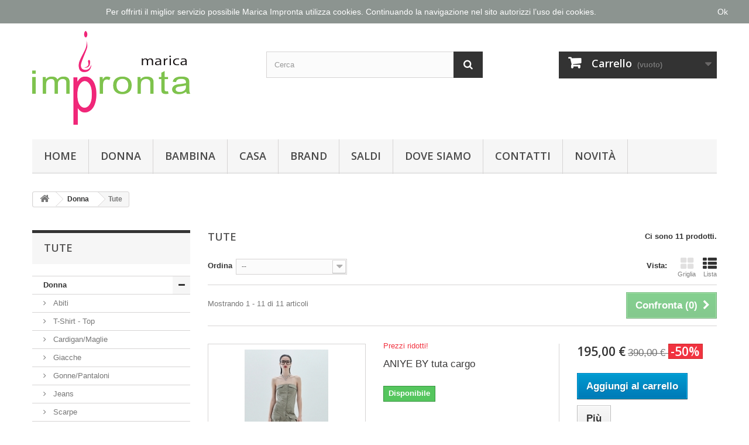

--- FILE ---
content_type: text/html; charset=utf-8
request_url: https://www.maricaimpronta.it/42-tute
body_size: 16116
content:
<!DOCTYPE HTML> <!--[if lt IE 7]><html class="no-js lt-ie9 lt-ie8 lt-ie7" lang="it-it"><![endif]--> <!--[if IE 7]><html class="no-js lt-ie9 lt-ie8 ie7" lang="it-it"><![endif]--> <!--[if IE 8]><html class="no-js lt-ie9 ie8" lang="it-it"><![endif]--> <!--[if gt IE 8]><html class="no-js ie9" lang="it-it"><![endif]--><html lang="it-it"><head><meta charset="utf-8" /><title>Tute - Marica Impronta - Scarpe - Accessori - Borse - Abbigliamento - Vendita abbigliamento donna - Twin set - 1One - Emamò - Cavalli - Moschino</title><meta name="generator" content="PrestaShop" /><meta name="robots" content="index,follow" /><meta name="viewport" content="width=device-width, minimum-scale=0.25, maximum-scale=1.6, initial-scale=1.0" /><meta name="apple-mobile-web-app-capable" content="yes" /><link rel="icon" type="image/vnd.microsoft.icon" href="/img/favicon.ico?1546968330" /><link rel="shortcut icon" type="image/x-icon" href="/img/favicon.ico?1546968330" /><link rel="stylesheet" href="https://www.maricaimpronta.it/themes/default-bootstrap/cache/v_36_a32c527839478f1d1be95aecf7889d02_all.css" type="text/css" media="all" />  <link rel="alternate" type="application/rss+xml" title="Tute - Marica Impronta - Scarpe - Accessori - Borse - Abbigliamento - Vendita abbigliamento donna - Twin set - 1One - Emamò - Cavalli - Moschino" href="https://www.maricaimpronta.it/modules/feeder/rss.php?id_category=42&amp;orderby=date_add&amp;orderway=desc" /><link rel="stylesheet" href="//fonts.googleapis.com/css?family=Open+Sans:300,600&amp;subset=latin,latin-ext" type="text/css" media="all" /> <!--[if IE 8]> 
<script src="https://oss.maxcdn.com/libs/html5shiv/3.7.0/html5shiv.js"></script> 
<script src="https://oss.maxcdn.com/libs/respond.js/1.3.0/respond.min.js"></script> <![endif]--></head><body id="category" class="category category-42 category-tute show-left-column hide-right-column lang_it"><div id="page"><div class="header-container"> <header id="header"><div class="nav"><div class="container"><div class="row"> <nav><div class="header_user_info"> <a class="login" href="https://www.maricaimpronta.it/mio-account" rel="nofollow" title="Accedi al tuo account cliente"> Accedi </a></div><div id="contact-link" > <a href="https://www.maricaimpronta.it/contatti" title="Contattaci">Contattaci</a></div> <span class="shop-phone"> <i class="icon-phone"></i>Contattaci subito: <strong>099 8493154</strong> </span></nav></div></div></div><div><div class="container"><div class="row"><div id="header_logo"> <a href="https://www.maricaimpronta.it/" title="Marica Impronta - Scarpe - Accessori - Borse - Abbigliamento - Vendita abbigliamento donna - Twin set - 1One - Emamò - Cavalli - Moschino"> <img class="logo img-responsive" src="https://www.maricaimpronta.it/img/my-shop-1404492109.jpg" alt="Marica Impronta - Scarpe - Accessori - Borse - Abbigliamento - Vendita abbigliamento donna - Twin set - 1One - Emamò - Cavalli - Moschino" width="270" height="160"/> </a></div><div id="search_block_top" class="col-sm-4 clearfix"><form id="searchbox" method="get" action="//www.maricaimpronta.it/search" > <input type="hidden" name="controller" value="search" /> <input type="hidden" name="orderby" value="position" /> <input type="hidden" name="orderway" value="desc" /> <input class="search_query form-control" type="text" id="search_query_top" name="search_query" placeholder="Cerca" value="" /> <button type="submit" name="submit_search" class="btn btn-default button-search"> <span>Cerca</span> </button></form></div><div class="col-sm-4 clearfix"><div class="shopping_cart"> <a href="https://www.maricaimpronta.it/quick-order" title="Vedi il mio carrello" rel="nofollow"> <b>Carrello</b> <span class="ajax_cart_quantity unvisible">0</span> <span class="ajax_cart_product_txt unvisible">Prodotto</span> <span class="ajax_cart_product_txt_s unvisible">Prodotti</span> <span class="ajax_cart_total unvisible"> </span> <span class="ajax_cart_no_product">(vuoto)</span> </a><div class="cart_block block exclusive"><div class="block_content"><div class="cart_block_list"><p class="cart_block_no_products"> Nessun prodotto</p><div class="cart-prices"><div class="cart-prices-line first-line"> <span class="price cart_block_shipping_cost ajax_cart_shipping_cost unvisible"> Da determinare </span> <span class="unvisible"> Spedizione </span></div><div class="cart-prices-line last-line"> <span class="price cart_block_total ajax_block_cart_total">0,00 €</span> <span>Totale</span></div></div><p class="cart-buttons"> <a id="button_order_cart" class="btn btn-default button button-small" href="https://www.maricaimpronta.it/quick-order" title="Pagamento" rel="nofollow"> <span> Pagamento<i class="icon-chevron-right right"></i> </span> </a></p></div></div></div></div></div><div id="layer_cart"><div class="clearfix"><div class="layer_cart_product col-xs-12 col-md-6"> <span class="cross" title="Chiudi finestra"></span> <span class="title"> <i class="icon-check"></i>Prodotto aggiunto al tuo carrello </span><div class="product-image-container layer_cart_img"></div><div class="layer_cart_product_info"> <span id="layer_cart_product_title" class="product-name"></span> <span id="layer_cart_product_attributes"></span><div> <strong class="dark">Quantità</strong> <span id="layer_cart_product_quantity"></span></div><div> <strong class="dark">Totale</strong> <span id="layer_cart_product_price"></span></div></div></div><div class="layer_cart_cart col-xs-12 col-md-6"> <span class="title"> <span class="ajax_cart_product_txt_s unvisible"> Ci sono <span class="ajax_cart_quantity">0</span> articoli nel tuo carrello. </span> <span class="ajax_cart_product_txt "> Il tuo carrello contiene un oggetto. </span> </span><div class="layer_cart_row"> <strong class="dark"> Totale prodotti </strong> <span class="ajax_block_products_total"> </span></div><div class="layer_cart_row"> <strong class="dark unvisible"> Totale spedizione&nbsp; </strong> <span class="ajax_cart_shipping_cost unvisible"> Da determinare </span></div><div class="layer_cart_row"> <strong class="dark"> Totale </strong> <span class="ajax_block_cart_total"> </span></div><div class="button-container"> <span class="continue btn btn-default button exclusive-medium" title="Continua lo shopping"> <span> <i class="icon-chevron-left left"></i>Continua lo shopping </span> </span> <a class="btn btn-default button button-medium" href="https://www.maricaimpronta.it/quick-order" title="Procedi con il checkout" rel="nofollow"> <span> Procedi con il checkout<i class="icon-chevron-right right"></i> </span> </a></div></div></div><div class="crossseling"></div></div><div class="layer_cart_overlay"></div><div id="block_top_menu" class="sf-contener clearfix col-lg-12"><div class="cat-title">Menù</div><ul class="sf-menu clearfix menu-content"><li><a href="http://www.maricaimpronta.it" title="Home">Home</a></li><li><a href="https://www.maricaimpronta.it/12-donna" title="Donna">Donna</a><ul><li><a href="https://www.maricaimpronta.it/13-abiti" title="Abiti">Abiti</a></li><li><a href="https://www.maricaimpronta.it/14-t-shirt-top" title="T-Shirt - Top">T-Shirt - Top</a></li><li><a href="https://www.maricaimpronta.it/15-cardiganmaglie" title="Cardigan/Maglie">Cardigan/Maglie</a></li><li><a href="https://www.maricaimpronta.it/16-giacche" title="Giacche">Giacche</a></li><li><a href="https://www.maricaimpronta.it/17-gonnepantaloni" title="Gonne/Pantaloni">Gonne/Pantaloni</a></li><li><a href="https://www.maricaimpronta.it/18-jeans" title="Jeans">Jeans</a></li><li><a href="https://www.maricaimpronta.it/19-scarpe" title="Scarpe">Scarpe</a></li><li><a href="https://www.maricaimpronta.it/20-accessori" title="Accessori">Accessori</a></li><li><a href="https://www.maricaimpronta.it/21-borse" title="Borse">Borse</a></li><li><a href="https://www.maricaimpronta.it/23-lingerie" title="Lingerie">Lingerie</a></li><li><a href="https://www.maricaimpronta.it/24-beachwear" title="Beachwear">Beachwear</a></li><li><a href="https://www.maricaimpronta.it/30-camicieblusa" title="Camicie/blusa">Camicie/blusa</a></li><li class="sfHoverForce"><a href="https://www.maricaimpronta.it/42-tute" title="Tute">Tute</a></li><li><a href="https://www.maricaimpronta.it/51-pantaloncinishorts" title="Pantaloncini/Shorts">Pantaloncini/Shorts</a></li><li><a href="https://www.maricaimpronta.it/52-felpe" title="Felpe">Felpe</a></li></ul></li><li><a href="https://www.maricaimpronta.it/57-Bambina" title="Bambina">Bambina</a></li><li><a href="https://www.maricaimpronta.it/44-casa" title="Casa">Casa</a></li><li><a href="/brand" title="Brand">Brand</a></li><li><a href="https://www.maricaimpronta.it/31-saldi" title="Saldi">Saldi</a><ul><li><a href="https://www.maricaimpronta.it/32-uomo" title="Uomo">Uomo</a></li><li><a href="https://www.maricaimpronta.it/33-donna" title="Donna">Donna</a></li><li><a href="https://www.maricaimpronta.it/34-accessori" title="Accessori">Accessori</a></li><li><a href="https://www.maricaimpronta.it/38-saldi-50" title="Saldi 50%">Saldi 50%</a></li><li><a href="https://www.maricaimpronta.it/39-saldi-40" title="Saldi 40%">Saldi 40%</a></li><li><a href="https://www.maricaimpronta.it/40-saldi-30" title="Saldi 30%">Saldi 30%</a></li><li><a href="https://www.maricaimpronta.it/41-saldi-20" title="Saldi 20%">Saldi 20%</a></li></ul></li><li><a href="https://www.maricaimpronta.it/content/4-about-us" title="Dove Siamo">Dove Siamo</a></li><li><a href="http://www.maricaimpronta.it/contatti" title="Contatti">Contatti</a></li><li><a href="http://www.maricaimpronta.it/50-fallwinter-2019-2020" title="Novit&agrave;">Novit&agrave;</a></li></ul></div></div></div></div> </header></div><div class="columns-container"><div id="columns" class="container"><div class="breadcrumb clearfix"> <a class="home" href="https://www.maricaimpronta.it/" title="Torna alla Home"><i class="icon-home"></i></a> <span class="navigation-pipe">&gt;</span> <span class="navigation_page"><span itemscope itemtype="http://data-vocabulary.org/Breadcrumb"><a itemprop="url" href="https://www.maricaimpronta.it/12-donna" title="Donna" ><span itemprop="title">Donna</span></a></span><span class="navigation-pipe">></span>Tute</span></div><div id="slider_row" class="row"></div><div class="row"><div id="left_column" class="column col-xs-12 col-sm-3"><div id="categories_block_left" class="block"><h2 class="title_block"> Tute</h2><div class="block_content"><ul class="tree dhtml"><li > <a href="https://www.maricaimpronta.it/12-donna" title=""> Donna </a><ul><li > <a href="https://www.maricaimpronta.it/13-abiti" title=""> Abiti </a></li><li > <a href="https://www.maricaimpronta.it/14-t-shirt-top" title=""> T-Shirt - Top </a></li><li > <a href="https://www.maricaimpronta.it/15-cardiganmaglie" title=""> Cardigan/Maglie </a></li><li > <a href="https://www.maricaimpronta.it/16-giacche" title=""> Giacche </a></li><li > <a href="https://www.maricaimpronta.it/17-gonnepantaloni" title=""> Gonne/Pantaloni </a></li><li > <a href="https://www.maricaimpronta.it/18-jeans" title=""> Jeans </a></li><li > <a href="https://www.maricaimpronta.it/19-scarpe" title=""> Scarpe </a></li><li > <a href="https://www.maricaimpronta.it/20-accessori" title=""> Accessori </a></li><li > <a href="https://www.maricaimpronta.it/21-borse" title=""> Borse </a></li><li > <a href="https://www.maricaimpronta.it/23-lingerie" title=""> Lingerie </a></li><li > <a href="https://www.maricaimpronta.it/24-beachwear" title=""> Beachwear </a></li><li > <a href="https://www.maricaimpronta.it/30-camicieblusa" title=""> Camicie/blusa </a></li><li > <a href="https://www.maricaimpronta.it/42-tute" class="selected" title=""> Tute </a></li><li > <a href="https://www.maricaimpronta.it/51-pantaloncinishorts" title="Pantaloncini/Shorts"> Pantaloncini/Shorts </a></li><li class="last"> <a href="https://www.maricaimpronta.it/52-felpe" title=""> Felpe </a></li></ul></li><li > <a href="https://www.maricaimpronta.it/31-saldi" title=""> Saldi </a><ul><li > <a href="https://www.maricaimpronta.it/32-uomo" title=""> Uomo </a></li><li > <a href="https://www.maricaimpronta.it/33-donna" title=""> Donna </a></li><li > <a href="https://www.maricaimpronta.it/34-accessori" title=""> Accessori </a></li><li > <a href="https://www.maricaimpronta.it/38-saldi-50" title=""> Saldi 50% </a></li><li > <a href="https://www.maricaimpronta.it/39-saldi-40" title=""> Saldi 40% </a></li><li > <a href="https://www.maricaimpronta.it/40-saldi-30" title=""> Saldi 30% </a></li><li class="last"> <a href="https://www.maricaimpronta.it/41-saldi-20" title=""> Saldi 20% </a></li></ul></li><li > <a href="https://www.maricaimpronta.it/44-casa" title=""> Casa </a></li><li > <a href="https://www.maricaimpronta.it/54-autunnoinverno-2021" title=""> AUTUNNO/INVERNO ‘20/‘21 </a></li><li > <a href="https://www.maricaimpronta.it/55-primavera-estate-21" title=""> Primavera estate 21 </a></li><li > <a href="https://www.maricaimpronta.it/56-ai-21-22" title=""> A/I 21-22 </a></li><li > <a href="https://www.maricaimpronta.it/57-Bambina" title=""> Bambina </a></li><li > <a href="https://www.maricaimpronta.it/58-primaveraestate-22" title=""> PRIMAVERA/ESTATE 22 </a></li><li > <a href="https://www.maricaimpronta.it/59-autunno-inverno-2223" title=""> AUTUNNO INVERNO 22/23 </a></li><li > <a href="https://www.maricaimpronta.it/60-primavera-estate-2023" title=""> PRIMAVERA ESTATE 2023 </a></li><li > <a href="https://www.maricaimpronta.it/61-autunnoinverno-23-24" title=""> AUTUNNO/INVERNO 23-24 </a></li><li > <a href="https://www.maricaimpronta.it/62-primaveraestate-2024" title=""> Primavera/Estate 2024 </a></li><li > <a href="https://www.maricaimpronta.it/63-autunnoinverno-24-25" title=""> Autunno/Inverno ‘24 ‘25 </a></li><li > <a href="https://www.maricaimpronta.it/64-primavera-estate-25" title=""> PRIMAVERA ESTATE 25 </a></li><li class="last"> <a href="https://www.maricaimpronta.it/65-autunno-inverno-25-26" title=""> AUTUNNO INVERNO 25-26 </a></li></ul></div></div><div id="layered_block_left" class="block"><p class="title_block">Catalogo</p><div class="block_content"><form action="#" id="layered_form"><div><div id="enabled_filters"> <span class="layered_subtitle" style="float: none;"> Filtri attivi: </span><ul></ul></div><div class="layered_filter"><div class="layered_subtitle_heading"> <span class="layered_subtitle">Produttore</span></div><ul id="ul_layered_manufacturer_0" class="col-lg-12 layered_filter_ul"><li class="nomargin hiddable col-lg-12"> <input type="checkbox" class="checkbox" name="layered_manufacturer_52" id="layered_manufacturer_52" value="52" /> <label for="layered_manufacturer_52"> <a href="https://www.maricaimpronta.it/42-tute#produttore-aniye_by">ANIYE BY<span> (4)</span></a> </label></li><li class="nomargin hiddable col-lg-12"> <input type="checkbox" class="checkbox" name="layered_manufacturer_24" id="layered_manufacturer_24" value="24" /> <label for="layered_manufacturer_24"> <a href="https://www.maricaimpronta.it/42-tute#produttore-atos_lombardini">ATOS LOMBARDINI<span> (1)</span></a> </label></li><li class="nomargin hiddable col-lg-12"> <input type="checkbox" class="checkbox" name="layered_manufacturer_43" id="layered_manufacturer_43" value="43" /> <label for="layered_manufacturer_43"> <a href="https://www.maricaimpronta.it/42-tute#produttore-babylon">BABYLON<span> (1)</span></a> </label></li><li class="nomargin hiddable col-lg-12"> <input type="checkbox" class="checkbox" name="layered_manufacturer_6" id="layered_manufacturer_6" value="6" /> <label for="layered_manufacturer_6"> <a href="https://www.maricaimpronta.it/42-tute#produttore-manila_grace">Manila Grace<span> (1)</span></a> </label></li><li class="nomargin hiddable col-lg-12"> <input type="checkbox" class="checkbox" name="layered_manufacturer_66" id="layered_manufacturer_66" value="66" /> <label for="layered_manufacturer_66"> <a href="https://www.maricaimpronta.it/42-tute#produttore-pinko">PINKO<span> (1)</span></a> </label></li><li class="nomargin hiddable col-lg-12"> <input type="checkbox" class="checkbox" name="layered_manufacturer_2" id="layered_manufacturer_2" value="2" /> <label for="layered_manufacturer_2"> <a href="https://www.maricaimpronta.it/42-tute#produttore-twin_set">Twin Set<span> (3)</span></a> </label></li></ul></div><div class="layered_price" style="display: none;"><div class="layered_subtitle_heading"> <span class="layered_subtitle">Prezzo</span></div><ul id="ul_layered_price_0" class="col-lg-12 layered_filter_ul"> <label for="price"> Raggio d'azione: </label> <span id="layered_price_range"></span><div class="layered_slider_container"><div class="layered_slider" id="layered_price_slider" data-type="price" data-format="2" data-unit="€"></div></div></ul></div><div class="layered_filter"><div class="layered_subtitle_heading"> <span class="layered_subtitle">Taglia</span></div><ul id="ul_layered_id_attribute_group_1" class="col-lg-12 layered_filter_ul"><li class="nomargin hiddable col-lg-12"> <input type="checkbox" class="checkbox" name="layered_id_attribute_group_1" id="layered_id_attribute_group_1" value="1_1" /> <label for="layered_id_attribute_group_1"> <a href="https://www.maricaimpronta.it/42-tute#taglia-s">S<span> (6)</span></a> </label></li><li class="nomargin hiddable col-lg-12"> <input type="checkbox" class="checkbox" name="layered_id_attribute_group_2" id="layered_id_attribute_group_2" value="2_1" /> <label for="layered_id_attribute_group_2"> <a href="https://www.maricaimpronta.it/42-tute#taglia-m">M<span> (6)</span></a> </label></li><li class="nomargin hiddable col-lg-12"> <input type="checkbox" class="checkbox" name="layered_id_attribute_group_3" id="layered_id_attribute_group_3" value="3_1" /> <label for="layered_id_attribute_group_3"> <a href="https://www.maricaimpronta.it/42-tute#taglia-l">L<span> (4)</span></a> </label></li><li class="nomargin hiddable col-lg-12"> <input type="checkbox" class="checkbox" name="layered_id_attribute_group_30" id="layered_id_attribute_group_30" value="30_1" /> <label for="layered_id_attribute_group_30"> <a href="https://www.maricaimpronta.it/42-tute#taglia-xs">XS<span> (2)</span></a> </label></li><li class="nomargin hiddable col-lg-12"> <input type="checkbox" class="checkbox" name="layered_id_attribute_group_36" id="layered_id_attribute_group_36" value="36_1" /> <label for="layered_id_attribute_group_36"> <a href="https://www.maricaimpronta.it/42-tute#taglia-38">38<span> (1)</span></a> </label></li><li class="nomargin hiddable col-lg-12"> <input type="checkbox" class="checkbox" name="layered_id_attribute_group_37" id="layered_id_attribute_group_37" value="37_1" /> <label for="layered_id_attribute_group_37"> <a href="https://www.maricaimpronta.it/42-tute#taglia-40">40<span> (3)</span></a> </label></li><li class="nomargin hiddable col-lg-12"> <input type="checkbox" class="checkbox" name="layered_id_attribute_group_38" id="layered_id_attribute_group_38" value="38_1" /> <label for="layered_id_attribute_group_38"> <a href="https://www.maricaimpronta.it/42-tute#taglia-42">42<span> (5)</span></a> </label></li><li class="nomargin hiddable col-lg-12"> <input type="checkbox" class="checkbox" name="layered_id_attribute_group_39" id="layered_id_attribute_group_39" value="39_1" /> <label for="layered_id_attribute_group_39"> <a href="https://www.maricaimpronta.it/42-tute#taglia-44">44<span> (4)</span></a> </label></li><li class="nomargin hiddable col-lg-12"> <input type="checkbox" class="checkbox" name="layered_id_attribute_group_40" id="layered_id_attribute_group_40" value="40_1" /> <label for="layered_id_attribute_group_40"> <a href="https://www.maricaimpronta.it/42-tute#taglia-46">46<span> (1)</span></a> </label></li></ul></div></div> <input type="hidden" name="id_category_layered" value="42" /></form></div><div id="layered_ajax_loader" style="display: none;"><p> <img src="https://www.maricaimpronta.it/img/loader.gif" alt="" /> <br />Caricamento in corso ...</p></div></div><section id="informations_block_left_1" class="block informations_block_left"><p class="title_block"> <a href="https://www.maricaimpronta.it/content/category/1-home"> Information </a></p><div class="block_content list-block"><ul><li> <a href="https://www.maricaimpronta.it/content/1-delivery" title="Delivery"> Delivery </a></li><li> <a href="https://www.maricaimpronta.it/content/2-legal-notice" title="Legal Notice"> Legal Notice </a></li><li> <a href="https://www.maricaimpronta.it/content/3-terms-and-conditions-of-use" title="Termini e condizioni d&#039;uso"> Termini e condizioni d&#039;uso </a></li><li> <a href="https://www.maricaimpronta.it/content/4-about-us" title="Dove Siamo"> Dove Siamo </a></li><li> <a href="https://www.maricaimpronta.it/content/5-secure-payment" title="Secure payment"> Secure payment </a></li><li> <a href="https://www.maricaimpronta.it/stores" title="I nostri negozi"> I nostri negozi </a></li></ul></div> </section><div id="manufacturers_block_left" class="block blockmanufacturer"><p class="title_block"> <a href="https://www.maricaimpronta.it/brand" title="Produttori"> Produttori </a></p><div class="block_content list-block"><ul><li class="first_item"> <a href="https://www.maricaimpronta.it/50_changit-by-melissa-satta" title="Poco più del *CHANGIT BY MELISSA SATTA*"> *CHANGIT BY MELISSA SATTA* </a></li><li class="item"> <a href="https://www.maricaimpronta.it/11_1one" title="Poco più del 1One"> 1One </a></li><li class="item"> <a href="https://www.maricaimpronta.it/68_add" title="Poco più del ADD"> ADD </a></li><li class="item"> <a href="https://www.maricaimpronta.it/73_alexander-smith" title="Poco più del ALEXANDER SMITH "> ALEXANDER SMITH </a></li><li class="item"> <a href="https://www.maricaimpronta.it/52_aniye-by" title="Poco più del ANIYE BY"> ANIYE BY </a></li><li class="item"> <a href="https://www.maricaimpronta.it/67_aniye-by-girl" title="Poco più del ANIYE BY GIRL "> ANIYE BY GIRL </a></li><li class="item"> <a href="https://www.maricaimpronta.it/9_apepazza" title="Poco più del Apepazza"> Apepazza </a></li><li class="item"> <a href="https://www.maricaimpronta.it/70_atlantic-star" title="Poco più del ATLANTIC STAR "> ATLANTIC STAR </a></li><li class="item"> <a href="https://www.maricaimpronta.it/24_atos-lombardini" title="Poco più del ATOS LOMBARDINI"> ATOS LOMBARDINI </a></li></ul><form action="/index.php" method="get"><div class="form-group selector1"> <select class="form-control" name="manufacturer_list"><option value="0">Tutti i produttori</option><option value="https://www.maricaimpronta.it/50_changit-by-melissa-satta">*CHANGIT BY MELISSA SATTA*</option><option value="https://www.maricaimpronta.it/11_1one">1One</option><option value="https://www.maricaimpronta.it/68_add">ADD</option><option value="https://www.maricaimpronta.it/73_alexander-smith">ALEXANDER SMITH</option><option value="https://www.maricaimpronta.it/52_aniye-by">ANIYE BY</option><option value="https://www.maricaimpronta.it/67_aniye-by-girl">ANIYE BY GIRL</option><option value="https://www.maricaimpronta.it/9_apepazza">Apepazza</option><option value="https://www.maricaimpronta.it/70_atlantic-star">ATLANTIC STAR</option><option value="https://www.maricaimpronta.it/24_atos-lombardini">ATOS LOMBARDINI</option><option value="https://www.maricaimpronta.it/48_avenue67">AVENUE67</option><option value="https://www.maricaimpronta.it/43_babylon">BABYLON</option><option value="https://www.maricaimpronta.it/31_baci-milano">BACI MILANO</option><option value="https://www.maricaimpronta.it/37_bazar-deluxe">BAZAR DELUXE</option><option value="https://www.maricaimpronta.it/38_bianca-di">BIANCA DI</option><option value="https://www.maricaimpronta.it/77_blogo">BLOGO</option><option value="https://www.maricaimpronta.it/30_blumarine">BLUMARINE</option><option value="https://www.maricaimpronta.it/20_carmens-padova">CARMENS PADOVA</option><option value="https://www.maricaimpronta.it/65_cecile">CECILE</option><option value="https://www.maricaimpronta.it/10_class-cavalli">Class Cavalli</option><option value="https://www.maricaimpronta.it/39_coral-blue">CORAL BLUE</option><option value="https://www.maricaimpronta.it/28_cristian-g">CRISTIAN G</option><option value="https://www.maricaimpronta.it/58_dr-vranjes-firenze">DR. VRANJES FIRENZE</option><option value="https://www.maricaimpronta.it/36_elena-iachi">ELENA IACHI</option><option value="https://www.maricaimpronta.it/29_emamo-">EMAMO&#039;</option><option value="https://www.maricaimpronta.it/57_emanuelle-vee">EMANUELLE VEE</option><option value="https://www.maricaimpronta.it/42_gianmarco-sorelli">GIANMARCO SORELLI</option><option value="https://www.maricaimpronta.it/53_gianni-chiarini">GIANNI CHIARINI</option><option value="https://www.maricaimpronta.it/49_gina-gorgeous">GINA GORGEOUS</option><option value="https://www.maricaimpronta.it/59_gio-">GIO +</option><option value="https://www.maricaimpronta.it/3_guardiani">Guardiani</option><option value="https://www.maricaimpronta.it/46_gum">GUM</option><option value="https://www.maricaimpronta.it/41_karl-lagerfeld">KARL LAGERFELD</option><option value="https://www.maricaimpronta.it/51_kat-maconie">KAT MACONIE</option><option value="https://www.maricaimpronta.it/63_le-voliere">LE VOLIERE</option><option value="https://www.maricaimpronta.it/71_maliparmi">MALIPARMI</option><option value="https://www.maricaimpronta.it/6_manila-grace">Manila Grace</option><option value="https://www.maricaimpronta.it/76_marradini">MARRADINI</option><option value="https://www.maricaimpronta.it/78_max-mara-weekend">MAX MARA WEEKEND</option><option value="https://www.maricaimpronta.it/64_moa-concept">MOA CONCEPT</option><option value="https://www.maricaimpronta.it/8_moschino">Moschino</option><option value="https://www.maricaimpronta.it/74_moschino-jeans">MOSCHINO JEANS</option><option value="https://www.maricaimpronta.it/35_mou">MOU</option><option value="https://www.maricaimpronta.it/79_ndb-968">N.D.B. 968</option><option value="https://www.maricaimpronta.it/32_orciani">ORCIANI</option><option value="https://www.maricaimpronta.it/17_paloma-barcelo-">PALOMA BARCELO&#039;</option><option value="https://www.maricaimpronta.it/60_perris-montecarlo">PERRIS MONTECARLO</option><option value="https://www.maricaimpronta.it/69_pho-firenze">PHO FIRENZE</option><option value="https://www.maricaimpronta.it/66_pinko">PINKO</option><option value="https://www.maricaimpronta.it/56_poesie-veneziane">POESIE VENEZIANE</option><option value="https://www.maricaimpronta.it/34_pokemaoke">POKEMAOKE</option><option value="https://www.maricaimpronta.it/45_qeeboo">Qeeboo</option><option value="https://www.maricaimpronta.it/75_raffaela-dangelo">RAFFAELA D’ANGELO</option><option value="https://www.maricaimpronta.it/62_rosenthal">ROSENTHAL</option><option value="https://www.maricaimpronta.it/72_saint-barth">SAINT BARTH</option><option value="https://www.maricaimpronta.it/54_seletti">SELETTI</option><option value="https://www.maricaimpronta.it/16_studio-pollini">STUDIO POLLINI</option><option value="https://www.maricaimpronta.it/2_twin-set">Twin Set</option><option value="https://www.maricaimpronta.it/61_versace">VERSACE</option> </select></div></form></div></div><div id="new-products_block_right" class="block products_block"><h4 class="title_block"> <a href="https://www.maricaimpronta.it/new-products" title="Nuovi prodotti">Nuovi prodotti</a></h4><div class="block_content products-block"><ul class="products"><li class="clearfix"> <a class="products-block-image" href="https://www.maricaimpronta.it/home/4832-aniye-by-gonna-check.html" title="ANIYE BY gonna check"><img class="replace-2x img-responsive" src="https://www.maricaimpronta.it/17595-small_default/aniye-by-gonna-check.jpg" alt="ANIYE BY gonna check" /></a><div class="product-content"><h5> <a class="product-name" href="https://www.maricaimpronta.it/home/4832-aniye-by-gonna-check.html" title="ANIYE BY gonna check">ANIYE BY gonna check</a></h5><p class="product-description"></p><div class="price-box"> <span class="price"> 189,00 € </span></div></div></li><li class="clearfix"> <a class="products-block-image" href="https://www.maricaimpronta.it/home/4831-aniye-by-maglione.html" title="ANIYE BY maglione"><img class="replace-2x img-responsive" src="https://www.maricaimpronta.it/17591-small_default/aniye-by-maglione.jpg" alt="ANIYE BY maglione" /></a><div class="product-content"><h5> <a class="product-name" href="https://www.maricaimpronta.it/home/4831-aniye-by-maglione.html" title="ANIYE BY maglione">ANIYE BY maglione</a></h5><p class="product-description"></p><div class="price-box"> <span class="price"> 206,50 € </span></div></div></li><li class="clearfix"> <a class="products-block-image" href="https://www.maricaimpronta.it/home/4830-aniye-by-gonna-principe-di-galles.html" title="ANIYE BY gonna principe di Galles"><img class="replace-2x img-responsive" src="https://www.maricaimpronta.it/17587-small_default/aniye-by-gonna-principe-di-galles.jpg" alt="ANIYE BY gonna principe di Galles" /></a><div class="product-content"><h5> <a class="product-name" href="https://www.maricaimpronta.it/home/4830-aniye-by-gonna-principe-di-galles.html" title="ANIYE BY gonna principe di Galles">ANIYE BY gonna principe di Galles</a></h5><p class="product-description"></p><div class="price-box"> <span class="price"> 107,40 € </span></div></div></li><li class="clearfix"> <a class="products-block-image" href="https://www.maricaimpronta.it/home/4829-twin-set-slingback.html" title="TWIN SET slingback"><img class="replace-2x img-responsive" src="https://www.maricaimpronta.it/17583-small_default/twin-set-slingback.jpg" alt="TWIN SET slingback" /></a><div class="product-content"><h5> <a class="product-name" href="https://www.maricaimpronta.it/home/4829-twin-set-slingback.html" title="TWIN SET slingback">TWIN SET slingback</a></h5><p class="product-description">Décolleté sling back in pelle&nbsp;con Oval T smaltato in tono, punta...</p><div class="price-box"> <span class="price"> 166,50 € </span></div></div></li><li class="clearfix"> <a class="products-block-image" href="https://www.maricaimpronta.it/home/4828-pinko-maglia-logo.html" title="PINKO maglia logo"><img class="replace-2x img-responsive" src="https://www.maricaimpronta.it/17579-small_default/pinko-maglia-logo.jpg" alt="PINKO maglia logo" /></a><div class="product-content"><h5> <a class="product-name" href="https://www.maricaimpronta.it/home/4828-pinko-maglia-logo.html" title="PINKO maglia logo">PINKO maglia logo</a></h5><p class="product-description"></p><div class="price-box"> <span class="price"> 157,50 € </span></div></div></li><li class="clearfix"> <a class="products-block-image" href="https://www.maricaimpronta.it/home/4827-orciani-borsa-trinity-small.html" title="ORCIANI borsa TRINITY SMALL"><img class="replace-2x img-responsive" src="https://www.maricaimpronta.it/17574-small_default/orciani-borsa-trinity-small.jpg" alt="ORCIANI borsa TRINITY SMALL" /></a><div class="product-content"><h5> <a class="product-name" href="https://www.maricaimpronta.it/home/4827-orciani-borsa-trinity-small.html" title="ORCIANI borsa TRINITY SMALL">ORCIANI borsa TRINITY SMALL</a></h5><p class="product-description"></p><div class="price-box"> <span class="price"> 445,50 € </span></div></div></li><li class="clearfix"> <a class="products-block-image" href="https://www.maricaimpronta.it/home/4826-orciani-borsa-trinity-midi.html" title="ORCIANI borsa TRINITY MIDI"><img class="replace-2x img-responsive" src="https://www.maricaimpronta.it/17569-small_default/orciani-borsa-trinity-midi.jpg" alt="ORCIANI borsa TRINITY MIDI" /></a><div class="product-content"><h5> <a class="product-name" href="https://www.maricaimpronta.it/home/4826-orciani-borsa-trinity-midi.html" title="ORCIANI borsa TRINITY MIDI">ORCIANI borsa TRINITY MIDI</a></h5><p class="product-description"></p><div class="price-box"> <span class="price"> 535,50 € </span></div></div></li><li class="clearfix"> <a class="products-block-image" href="https://www.maricaimpronta.it/home/4825-orciani-borsa-trinity-midi.html" title="ORCIANI borsa TRINITY MIDI"><img class="replace-2x img-responsive" src="https://www.maricaimpronta.it/17563-small_default/orciani-borsa-trinity-midi.jpg" alt="ORCIANI borsa TRINITY MIDI" /></a><div class="product-content"><h5> <a class="product-name" href="https://www.maricaimpronta.it/home/4825-orciani-borsa-trinity-midi.html" title="ORCIANI borsa TRINITY MIDI">ORCIANI borsa TRINITY MIDI</a></h5><p class="product-description"></p><div class="price-box"> <span class="price"> 535,50 € </span></div></div></li><li class="clearfix"> <a class="products-block-image" href="https://www.maricaimpronta.it/home/4824-orciani-borsa-trinity-midi.html" title="ORCIANI borsa TRINITY MIDI"><img class="replace-2x img-responsive" src="https://www.maricaimpronta.it/17558-small_default/orciani-borsa-trinity-midi.jpg" alt="ORCIANI borsa TRINITY MIDI" /></a><div class="product-content"><h5> <a class="product-name" href="https://www.maricaimpronta.it/home/4824-orciani-borsa-trinity-midi.html" title="ORCIANI borsa TRINITY MIDI">ORCIANI borsa TRINITY MIDI</a></h5><p class="product-description"></p><div class="price-box"> <span class="price"> 535,50 € </span></div></div></li><li class="clearfix"> <a class="products-block-image" href="https://www.maricaimpronta.it/home/4823-orciani-borsa-trinity-midi.html" title="ORCIANI borsa TRINITY MIDI"><img class="replace-2x img-responsive" src="https://www.maricaimpronta.it/17553-small_default/orciani-borsa-trinity-midi.jpg" alt="ORCIANI borsa TRINITY MIDI" /></a><div class="product-content"><h5> <a class="product-name" href="https://www.maricaimpronta.it/home/4823-orciani-borsa-trinity-midi.html" title="ORCIANI borsa TRINITY MIDI">ORCIANI borsa TRINITY MIDI</a></h5><p class="product-description"></p><div class="price-box"> <span class="price"> 535,50 € </span></div></div></li><li class="clearfix"> <a class="products-block-image" href="https://www.maricaimpronta.it/home/4821-max-mara-weekend-gilet.html" title="MAX MARA WEEKEND gilet"><img class="replace-2x img-responsive" src="https://www.maricaimpronta.it/17543-small_default/max-mara-weekend-gilet.jpg" alt="MAX MARA WEEKEND gilet" /></a><div class="product-content"><h5> <a class="product-name" href="https://www.maricaimpronta.it/home/4821-max-mara-weekend-gilet.html" title="MAX MARA WEEKEND gilet">MAX MARA WEEKEND gilet</a></h5><p class="product-description"></p><div class="price-box"> <span class="price"> 143,10 € </span></div></div></li><li class="clearfix"> <a class="products-block-image" href="https://www.maricaimpronta.it/home/4820-twin-set-jeans-cropped.html" title="TWIN SET Jeans cropped"><img class="replace-2x img-responsive" src="https://www.maricaimpronta.it/17540-small_default/twin-set-jeans-cropped.jpg" alt="TWIN SET Jeans cropped" /></a><div class="product-content"><h5> <a class="product-name" href="https://www.maricaimpronta.it/home/4820-twin-set-jeans-cropped.html" title="TWIN SET Jeans cropped">TWIN SET Jeans cropped</a></h5><p class="product-description">realizzati in denim scuro con taglio cropped e linea dritta, pensati per...</p><div class="price-box"> <span class="price"> 119,00 € </span></div></div></li><li class="clearfix"> <a class="products-block-image" href="https://www.maricaimpronta.it/home/4819-pinko-blazer-check.html" title="PINKO blazer check"><img class="replace-2x img-responsive" src="https://www.maricaimpronta.it/17535-small_default/pinko-blazer-check.jpg" alt="PINKO blazer check" /></a><div class="product-content"><h5> <a class="product-name" href="https://www.maricaimpronta.it/home/4819-pinko-blazer-check.html" title="PINKO blazer check">PINKO blazer check</a></h5><p class="product-description">62% Polyester 31% Wool 4% Acrylic 2% Polyamide 1% Viscosa blazer...</p><div class="price-box"> <span class="price"> 291,00 € </span></div></div></li><li class="clearfix"> <a class="products-block-image" href="https://www.maricaimpronta.it/home/4818-pinko-giacca-monopetto.html" title="PINKO giacca monopetto"><img class="replace-2x img-responsive" src="https://www.maricaimpronta.it/17532-small_default/pinko-giacca-monopetto.jpg" alt="PINKO giacca monopetto" /></a><div class="product-content"><h5> <a class="product-name" href="https://www.maricaimpronta.it/home/4818-pinko-giacca-monopetto.html" title="PINKO giacca monopetto">PINKO giacca monopetto</a></h5><p class="product-description"></p><div class="price-box"> <span class="price"> 325,50 € </span></div></div></li><li class="clearfix"> <a class="products-block-image" href="https://www.maricaimpronta.it/home/4817-weekend-max-mara-cappello.html" title="WEEKEND MAX MARA cappello"><img class="replace-2x img-responsive" src="https://www.maricaimpronta.it/17526-small_default/weekend-max-mara-cappello.jpg" alt="WEEKEND MAX MARA cappello" /></a><div class="product-content"><h5> <a class="product-name" href="https://www.maricaimpronta.it/home/4817-weekend-max-mara-cappello.html" title="WEEKEND MAX MARA cappello">WEEKEND MAX MARA cappello</a></h5><p class="product-description">Cappello Yaqui di Max Mara Weekend realizzato in lana blu, impreziosito...</p><div class="price-box"> <span class="price"> 107,10 € </span></div></div></li><li class="clearfix"> <a class="products-block-image" href="https://www.maricaimpronta.it/home/4816-weekend-max-mara-cappotto-lungo.html" title="WEEKEND MAX MARA cappotto lungo"><img class="replace-2x img-responsive" src="https://www.maricaimpronta.it/17524-small_default/weekend-max-mara-cappotto-lungo.jpg" alt="WEEKEND MAX MARA cappotto lungo" /></a><div class="product-content"><h5> <a class="product-name" href="https://www.maricaimpronta.it/home/4816-weekend-max-mara-cappotto-lungo.html" title="WEEKEND MAX MARA cappotto lungo">WEEKEND MAX MARA cappotto lungo</a></h5><p class="product-description">nero scollo a V modello con cintura due tasche laterali maniche...</p><div class="price-box"> <span class="price"> 656,10 € </span></div></div></li></ul><div> <a href="https://www.maricaimpronta.it/new-products" title="Tutti i nuovi prodotti" class="btn btn-default button button-small"><span>Tutti i nuovi prodotti<i class="icon-chevron-right right"></i></span></a></div></div></div><div id="special_block_right" class="block"><p class="title_block"> <a href="https://www.maricaimpronta.it/prices-drop" title="Speciali"> Speciali </a></p><div class="block_content products-block"><ul><li class="clearfix"> <a class="products-block-image" href="https://www.maricaimpronta.it/home/1343-twin-set-top-pizzo.html"> <img class="replace-2x img-responsive" src="https://www.maricaimpronta.it/3372-small_default/twin-set-top-pizzo.jpg" alt="TWIN SET top pizzo" title="TWIN SET top pizzo" /> </a><div class="product-content"><h5> <a class="product-name" href="https://www.maricaimpronta.it/home/1343-twin-set-top-pizzo.html" title="TWIN SET top pizzo"> TWIN SET top pizzo </a></h5><p class="product-description"> Top in pizzo valencienne con balza al...</p><div class="price-box"> <span class="price special-price"> 79,20 € </span> <span class="price-percent-reduction">-60%</span> <span class="old-price"> 198,00 € </span></div></div></li></ul><div> <a class="btn btn-default button button-small" href="https://www.maricaimpronta.it/prices-drop" title="Tutte le offerte speciali"> <span>Tutte le offerte speciali<i class="icon-chevron-right right"></i></span> </a></div></div></div><div id="stores_block_left" class="block"><p class="title_block"> <a href="https://www.maricaimpronta.it/stores" title="I nostri negozi"> I nostri negozi </a></p><div class="block_content blockstore"><p class="store_image"> <a href="https://www.maricaimpronta.it/stores" title="I nostri negozi"> <img class="img-responsive" src="https://www.maricaimpronta.it/modules/blockstore/0f34f59ac02b8547b31d32775defce10.jpg" alt="I nostri negozi" /> </a></p><div> <a class="btn btn-default button button-small" href="https://www.maricaimpronta.it/stores" title="I nostri negozi"> <span>Scopri i nostri negozi<i class="icon-chevron-right right"></i></span> </a></div></div></div></div><div id="center_column" class="center_column col-xs-12 col-sm-9"><h1 class="page-heading product-listing"><span class="cat-name">Tute&nbsp;</span><span class="heading-counter">Ci sono 11 prodotti.</span></h1><div class="content_sortPagiBar clearfix"><div class="sortPagiBar clearfix"><ul class="display hidden-xs"><li class="display-title">Vista:</li><li id="grid"><a rel="nofollow" href="#" title="Griglia"><i class="icon-th-large"></i>Griglia</a></li><li id="list"><a rel="nofollow" href="#" title="Lista"><i class="icon-th-list"></i>Lista</a></li></ul><form id="productsSortForm" action="https://www.maricaimpronta.it/42-tute" class="productsSortForm"><div class="select selector1"> <label for="selectProductSort">Ordina</label> <select id="selectProductSort" class="selectProductSort form-control"><option value="date_add:desc" selected="selected">--</option><option value="price:asc">Prezzo: dal pi&ugrave; basso</option><option value="price:desc">Prezzo: dal pi&ugrave; caro</option><option value="name:asc">Nome del prodotto: dalla A alla Z</option><option value="name:desc">Nome del prodotto: dalla Z alla A</option><option value="quantity:desc">In magazzino</option><option value="reference:asc">Riferimento: dal pi&ugrave; basso</option><option value="reference:desc">Riferimento: dal pi&ugrave; alto</option> </select></div></form></div><div class="top-pagination-content clearfix"><form method="post" action="https://www.maricaimpronta.it/products-comparison" class="compare-form"> <button type="submit" class="btn btn-default button button-medium bt_compare bt_compare" disabled="disabled"> <span>Confronta (<strong class="total-compare-val">0</strong>)<i class="icon-chevron-right right"></i></span> </button> <input type="hidden" name="compare_product_count" class="compare_product_count" value="0" /> <input type="hidden" name="compare_product_list" class="compare_product_list" value="" /></form><div id="pagination" class="pagination clearfix"></div><div class="product-count"> Mostrando 1 - 11 di 11 articoli</div></div></div><ul id="product_list" class="product_list grid row"><li class="ajax_block_product col-xs-12 col-sm-6 col-md-4 first-in-line first-item-of-tablet-line first-item-of-mobile-line"><div class="product-container" itemscope itemtype="https://schema.org/Product"><div class="left-block"><div class="product-image-container"> <a class="product_img_link" href="https://www.maricaimpronta.it/home/4492-aniye-by-tuta-cargo.html" title="ANIYE BY tuta cargo" itemprop="url"> <img class="replace-2x img-responsive" src="https://www.maricaimpronta.it/16246-home_default/aniye-by-tuta-cargo.jpg" alt="ANIYE BY tuta cargo" title="ANIYE BY tuta cargo" width="250" height="250" itemprop="image" /> </a><div class="quick-view-wrapper-mobile"> <a class="quick-view-mobile" href="https://www.maricaimpronta.it/home/4492-aniye-by-tuta-cargo.html" rel="https://www.maricaimpronta.it/home/4492-aniye-by-tuta-cargo.html"> <i class="icon-eye-open"></i> </a></div> <a class="quick-view" href="https://www.maricaimpronta.it/home/4492-aniye-by-tuta-cargo.html" rel="https://www.maricaimpronta.it/home/4492-aniye-by-tuta-cargo.html"> <span>Anteprima</span> </a><div class="content_price" itemprop="offers" itemscope itemtype="https://schema.org/Offer"> <span itemprop="price" class="price product-price"> 195,00 € </span><meta itemprop="priceCurrency" content="EUR" /> <span class="old-price product-price"> 390,00 € </span> <span class="price-percent-reduction">-50%</span> <span class="unvisible"><link itemprop="availability" href="https://schema.org/InStock" />Disponibile </span></div></div></div><div class="right-block"><h5 itemprop="name"> <a class="product-name" href="https://www.maricaimpronta.it/home/4492-aniye-by-tuta-cargo.html" title="ANIYE BY tuta cargo" itemprop="url" > ANIYE BY tuta cargo </a></h5><p class="product-desc" itemprop="description"></p><div class="content_price"> <span class="price product-price"> 195,00 € </span> <span class="old-price product-price"> 390,00 € </span> <span class="price-percent-reduction">-50%</span></div><div class="button-container"> <a class="button ajax_add_to_cart_button btn btn-default" href="https://www.maricaimpronta.it/cart?add=1&amp;id_product=4492&amp;ipa=10438&amp;token=be1f4e6bf85cc185afc9105a07aacf7f" rel="nofollow" title="Aggiungi al carrello" data-id-product-attribute="10438" data-id-product="4492" data-minimal_quantity="1"> <span>Aggiungi al carrello</span> </a> <a class="button lnk_view btn btn-default" href="https://www.maricaimpronta.it/home/4492-aniye-by-tuta-cargo.html" title="Vedi"> <span>Pi&ugrave;</span> </a></div><div class="color-list-container"></div><div class="product-flags"> <span class="discount">Prezzi ridotti!</span></div> <span class="availability"> <span class=" label-success"> Disponibile </span> </span></div><div class="functional-buttons clearfix"><div class="compare"> <a class="add_to_compare" href="https://www.maricaimpronta.it/home/4492-aniye-by-tuta-cargo.html" data-id-product="4492">Aggiungi al comparatore</a></div></div></div></li><li class="ajax_block_product col-xs-12 col-sm-6 col-md-4 last-item-of-tablet-line"><div class="product-container" itemscope itemtype="https://schema.org/Product"><div class="left-block"><div class="product-image-container"> <a class="product_img_link" href="https://www.maricaimpronta.it/home/4490-aniye-by-tuta-pois.html" title="ANIYE BY tuta pois" itemprop="url"> <img class="replace-2x img-responsive" src="https://www.maricaimpronta.it/16243-home_default/aniye-by-tuta-pois.jpg" alt="ANIYE BY tuta pois" title="ANIYE BY tuta pois" width="250" height="250" itemprop="image" /> </a><div class="quick-view-wrapper-mobile"> <a class="quick-view-mobile" href="https://www.maricaimpronta.it/home/4490-aniye-by-tuta-pois.html" rel="https://www.maricaimpronta.it/home/4490-aniye-by-tuta-pois.html"> <i class="icon-eye-open"></i> </a></div> <a class="quick-view" href="https://www.maricaimpronta.it/home/4490-aniye-by-tuta-pois.html" rel="https://www.maricaimpronta.it/home/4490-aniye-by-tuta-pois.html"> <span>Anteprima</span> </a><div class="content_price" itemprop="offers" itemscope itemtype="https://schema.org/Offer"> <span itemprop="price" class="price product-price"> 186,00 € </span><meta itemprop="priceCurrency" content="EUR" /> <span class="old-price product-price"> 310,00 € </span> <span class="price-percent-reduction">-40%</span> <span class="unvisible"><link itemprop="availability" href="https://schema.org/LimitedAvailability" />Prodotto disponibile con diverse opzioni</span></div></div></div><div class="right-block"><h5 itemprop="name"> <a class="product-name" href="https://www.maricaimpronta.it/home/4490-aniye-by-tuta-pois.html" title="ANIYE BY tuta pois" itemprop="url" > ANIYE BY tuta pois </a></h5><p class="product-desc" itemprop="description"></p><div class="content_price"> <span class="price product-price"> 186,00 € </span> <span class="old-price product-price"> 310,00 € </span> <span class="price-percent-reduction">-40%</span></div><div class="button-container"> <span class="button ajax_add_to_cart_button btn btn-default disabled"> <span>Aggiungi al carrello</span> </span> <a class="button lnk_view btn btn-default" href="https://www.maricaimpronta.it/home/4490-aniye-by-tuta-pois.html" title="Vedi"> <span>Pi&ugrave;</span> </a></div><div class="color-list-container"></div><div class="product-flags"> <span class="discount">Prezzi ridotti!</span></div> <span class="availability"> <span class="label-warning"> Prodotto disponibile con diverse opzioni </span> </span></div><div class="functional-buttons clearfix"><div class="compare"> <a class="add_to_compare" href="https://www.maricaimpronta.it/home/4490-aniye-by-tuta-pois.html" data-id-product="4490">Aggiungi al comparatore</a></div></div></div></li><li class="ajax_block_product col-xs-12 col-sm-6 col-md-4 last-in-line first-item-of-tablet-line last-item-of-mobile-line"><div class="product-container" itemscope itemtype="https://schema.org/Product"><div class="left-block"><div class="product-image-container"> <a class="product_img_link" href="https://www.maricaimpronta.it/home/4236-aniye-by-tutore.html" title="ANIYE BY tutore" itemprop="url"> <img class="replace-2x img-responsive" src="https://www.maricaimpronta.it/15202-home_default/aniye-by-tutore.jpg" alt="ANIYE BY tutore" title="ANIYE BY tutore" width="250" height="250" itemprop="image" /> </a><div class="quick-view-wrapper-mobile"> <a class="quick-view-mobile" href="https://www.maricaimpronta.it/home/4236-aniye-by-tutore.html" rel="https://www.maricaimpronta.it/home/4236-aniye-by-tutore.html"> <i class="icon-eye-open"></i> </a></div> <a class="quick-view" href="https://www.maricaimpronta.it/home/4236-aniye-by-tutore.html" rel="https://www.maricaimpronta.it/home/4236-aniye-by-tutore.html"> <span>Anteprima</span> </a><div class="content_price" itemprop="offers" itemscope itemtype="https://schema.org/Offer"> <span itemprop="price" class="price product-price"> 182,00 € </span><meta itemprop="priceCurrency" content="EUR" /> <span class="old-price product-price"> 260,00 € </span> <span class="price-percent-reduction">-30%</span> <span class="unvisible"><link itemprop="availability" href="https://schema.org/LimitedAvailability" />Prodotto disponibile con diverse opzioni</span></div></div></div><div class="right-block"><h5 itemprop="name"> <a class="product-name" href="https://www.maricaimpronta.it/home/4236-aniye-by-tutore.html" title="ANIYE BY tutore" itemprop="url" > ANIYE BY tutore </a></h5><p class="product-desc" itemprop="description"> TUTA INTERA IN SCREPPINO. MODELLO A GIROCOLLO CON SPALLINA IMPORTANTE E MEZZA MANICA. CAPO IN GRADO DI VALORIZZARE LA FIGURA CON UNA VESTIBILITÀ ADERENTE. IL PANTALONE A ZAMPA AGGIUNGE UN TOCCO DI GRINTA E FEMMINILITÀ, RENDENDOLA UN CAPO ELEGANTE, SEMPLICE MA D'IMPATTO.&nbsp;COMPOSIZIONE:CAPO: 95% POLIESTERE, 5% ELASTANFODERA: 100% POLIESTERE</p><div class="content_price"> <span class="price product-price"> 182,00 € </span> <span class="old-price product-price"> 260,00 € </span> <span class="price-percent-reduction">-30%</span></div><div class="button-container"> <span class="button ajax_add_to_cart_button btn btn-default disabled"> <span>Aggiungi al carrello</span> </span> <a class="button lnk_view btn btn-default" href="https://www.maricaimpronta.it/home/4236-aniye-by-tutore.html" title="Vedi"> <span>Pi&ugrave;</span> </a></div><div class="color-list-container"></div><div class="product-flags"> <span class="discount">Prezzi ridotti!</span></div> <span class="availability"> <span class="label-warning"> Prodotto disponibile con diverse opzioni </span> </span></div><div class="functional-buttons clearfix"><div class="compare"> <a class="add_to_compare" href="https://www.maricaimpronta.it/home/4236-aniye-by-tutore.html" data-id-product="4236">Aggiungi al comparatore</a></div></div></div></li><li class="ajax_block_product col-xs-12 col-sm-6 col-md-4 first-in-line last-item-of-tablet-line first-item-of-mobile-line"><div class="product-container" itemscope itemtype="https://schema.org/Product"><div class="left-block"><div class="product-image-container"> <a class="product_img_link" href="https://www.maricaimpronta.it/home/4046-aniye-by-tuta-con-tasconi.html" title="ANIYE BY tuta con tasconi" itemprop="url"> <img class="replace-2x img-responsive" src="https://www.maricaimpronta.it/14363-home_default/aniye-by-tuta-con-tasconi.jpg" alt="ANIYE BY tuta con tasconi" title="ANIYE BY tuta con tasconi" width="250" height="250" itemprop="image" /> </a><div class="quick-view-wrapper-mobile"> <a class="quick-view-mobile" href="https://www.maricaimpronta.it/home/4046-aniye-by-tuta-con-tasconi.html" rel="https://www.maricaimpronta.it/home/4046-aniye-by-tuta-con-tasconi.html"> <i class="icon-eye-open"></i> </a></div> <a class="quick-view" href="https://www.maricaimpronta.it/home/4046-aniye-by-tuta-con-tasconi.html" rel="https://www.maricaimpronta.it/home/4046-aniye-by-tuta-con-tasconi.html"> <span>Anteprima</span> </a><div class="content_price" itemprop="offers" itemscope itemtype="https://schema.org/Offer"> <span itemprop="price" class="price product-price"> 140,00 € </span><meta itemprop="priceCurrency" content="EUR" /> <span class="old-price product-price"> 280,00 € </span> <span class="price-percent-reduction">-50%</span> <span class="unvisible"><link itemprop="availability" href="https://schema.org/InStock" />Disponibile </span></div></div></div><div class="right-block"><h5 itemprop="name"> <a class="product-name" href="https://www.maricaimpronta.it/home/4046-aniye-by-tuta-con-tasconi.html" title="ANIYE BY tuta con tasconi" itemprop="url" > ANIYE BY tuta con tasconi </a></h5><p class="product-desc" itemprop="description"> Tuta lunga e ampia in popeline di cotone con tasche e cintura inclusa sul petto. Modello con spalle scoperte Capo: 95% Cotone, 5% ElastanCintura: 64% Pelle Bovino, 36%P RRPartic.cintura: 100% Metallo/Fibra metallica/Metallizata</p><div class="content_price"> <span class="price product-price"> 140,00 € </span> <span class="old-price product-price"> 280,00 € </span> <span class="price-percent-reduction">-50%</span></div><div class="button-container"> <a class="button ajax_add_to_cart_button btn btn-default" href="https://www.maricaimpronta.it/cart?add=1&amp;id_product=4046&amp;ipa=9545&amp;token=be1f4e6bf85cc185afc9105a07aacf7f" rel="nofollow" title="Aggiungi al carrello" data-id-product-attribute="9545" data-id-product="4046" data-minimal_quantity="1"> <span>Aggiungi al carrello</span> </a> <a class="button lnk_view btn btn-default" href="https://www.maricaimpronta.it/home/4046-aniye-by-tuta-con-tasconi.html" title="Vedi"> <span>Pi&ugrave;</span> </a></div><div class="color-list-container"></div><div class="product-flags"> <span class="discount">Prezzi ridotti!</span></div> <span class="availability"> <span class=" label-success"> Disponibile </span> </span></div><div class="functional-buttons clearfix"><div class="compare"> <a class="add_to_compare" href="https://www.maricaimpronta.it/home/4046-aniye-by-tuta-con-tasconi.html" data-id-product="4046">Aggiungi al comparatore</a></div></div></div></li><li class="ajax_block_product col-xs-12 col-sm-6 col-md-4 first-item-of-tablet-line"><div class="product-container" itemscope itemtype="https://schema.org/Product"><div class="left-block"><div class="product-image-container"> <a class="product_img_link" href="https://www.maricaimpronta.it/home/3518-twin-set-tuta-stampa.html" title="TWIN SET tuta stampa" itemprop="url"> <img class="replace-2x img-responsive" src="https://www.maricaimpronta.it/11895-home_default/twin-set-tuta-stampa.jpg" alt="TWIN SET tuta stampa" title="TWIN SET tuta stampa" width="250" height="250" itemprop="image" /> </a><div class="quick-view-wrapper-mobile"> <a class="quick-view-mobile" href="https://www.maricaimpronta.it/home/3518-twin-set-tuta-stampa.html" rel="https://www.maricaimpronta.it/home/3518-twin-set-tuta-stampa.html"> <i class="icon-eye-open"></i> </a></div> <a class="quick-view" href="https://www.maricaimpronta.it/home/3518-twin-set-tuta-stampa.html" rel="https://www.maricaimpronta.it/home/3518-twin-set-tuta-stampa.html"> <span>Anteprima</span> </a><div class="content_price" itemprop="offers" itemscope itemtype="https://schema.org/Offer"> <span itemprop="price" class="price product-price"> 105,00 € </span><meta itemprop="priceCurrency" content="EUR" /> <span class="old-price product-price"> 210,00 € </span> <span class="price-percent-reduction">-50%</span> <span class="unvisible"><link itemprop="availability" href="https://schema.org/InStock" />Disponibile </span></div></div></div><div class="right-block"><h5 itemprop="name"> <a class="product-name" href="https://www.maricaimpronta.it/home/3518-twin-set-tuta-stampa.html" title="TWIN SET tuta stampa" itemprop="url" > TWIN SET tuta stampa </a></h5><p class="product-desc" itemprop="description"> Tuta in viscosa stampata con elastico al busto, spalline removibili, pizzo in vita, tasche ai fianchi.</p><div class="content_price"> <span class="price product-price"> 105,00 € </span> <span class="old-price product-price"> 210,00 € </span> <span class="price-percent-reduction">-50%</span></div><div class="button-container"> <a class="button ajax_add_to_cart_button btn btn-default" href="https://www.maricaimpronta.it/cart?add=1&amp;id_product=3518&amp;ipa=8154&amp;token=be1f4e6bf85cc185afc9105a07aacf7f" rel="nofollow" title="Aggiungi al carrello" data-id-product-attribute="8154" data-id-product="3518" data-minimal_quantity="1"> <span>Aggiungi al carrello</span> </a> <a class="button lnk_view btn btn-default" href="https://www.maricaimpronta.it/home/3518-twin-set-tuta-stampa.html" title="Vedi"> <span>Pi&ugrave;</span> </a></div><div class="color-list-container"></div><div class="product-flags"> <span class="discount">Prezzi ridotti!</span></div> <span class="availability"> <span class=" label-success"> Disponibile </span> </span></div><div class="functional-buttons clearfix"><div class="compare"> <a class="add_to_compare" href="https://www.maricaimpronta.it/home/3518-twin-set-tuta-stampa.html" data-id-product="3518">Aggiungi al comparatore</a></div></div></div></li><li class="ajax_block_product col-xs-12 col-sm-6 col-md-4 last-in-line last-item-of-tablet-line last-item-of-mobile-line"><div class="product-container" itemscope itemtype="https://schema.org/Product"><div class="left-block"><div class="product-image-container"> <a class="product_img_link" href="https://www.maricaimpronta.it/home/3411-pinko-tuta.html" title="PINKO tuta" itemprop="url"> <img class="replace-2x img-responsive" src="https://www.maricaimpronta.it/11452-home_default/pinko-tuta.jpg" alt="PINKO tuta" title="PINKO tuta" width="250" height="250" itemprop="image" /> </a><div class="quick-view-wrapper-mobile"> <a class="quick-view-mobile" href="https://www.maricaimpronta.it/home/3411-pinko-tuta.html" rel="https://www.maricaimpronta.it/home/3411-pinko-tuta.html"> <i class="icon-eye-open"></i> </a></div> <a class="quick-view" href="https://www.maricaimpronta.it/home/3411-pinko-tuta.html" rel="https://www.maricaimpronta.it/home/3411-pinko-tuta.html"> <span>Anteprima</span> </a><div class="content_price" itemprop="offers" itemscope itemtype="https://schema.org/Offer"> <span itemprop="price" class="price product-price"> 112,50 € </span><meta itemprop="priceCurrency" content="EUR" /> <span class="old-price product-price"> 225,00 € </span> <span class="price-percent-reduction">-50%</span> <span class="unvisible"><link itemprop="availability" href="https://schema.org/LimitedAvailability" />Prodotto disponibile con diverse opzioni</span></div></div></div><div class="right-block"><h5 itemprop="name"> <a class="product-name" href="https://www.maricaimpronta.it/home/3411-pinko-tuta.html" title="PINKO tuta" itemprop="url" > PINKO tuta </a></h5><p class="product-desc" itemprop="description"> Tuta senza maniche in popeline di cotone con spalline sottili e scollo dritto sia davanti che sul retro. Bustino arricciato con inserti elastici e pantaloni cropped a culotte, dal volume ampio e lunghezza alla caviglia. Tessuto Esterno: COTONE 100%</p><div class="content_price"> <span class="price product-price"> 112,50 € </span> <span class="old-price product-price"> 225,00 € </span> <span class="price-percent-reduction">-50%</span></div><div class="button-container"> <span class="button ajax_add_to_cart_button btn btn-default disabled"> <span>Aggiungi al carrello</span> </span> <a class="button lnk_view btn btn-default" href="https://www.maricaimpronta.it/home/3411-pinko-tuta.html" title="Vedi"> <span>Pi&ugrave;</span> </a></div><div class="color-list-container"></div><div class="product-flags"> <span class="discount">Prezzi ridotti!</span></div> <span class="availability"> <span class="label-warning"> Prodotto disponibile con diverse opzioni </span> </span></div><div class="functional-buttons clearfix"><div class="compare"> <a class="add_to_compare" href="https://www.maricaimpronta.it/home/3411-pinko-tuta.html" data-id-product="3411">Aggiungi al comparatore</a></div></div></div></li><li class="ajax_block_product col-xs-12 col-sm-6 col-md-4 first-in-line first-item-of-tablet-line first-item-of-mobile-line"><div class="product-container" itemscope itemtype="https://schema.org/Product"><div class="left-block"><div class="product-image-container"> <a class="product_img_link" href="https://www.maricaimpronta.it/home/3370-twin-set-tuta-plisse-stampata.html" title="TWIN SET tuta plissé stampata" itemprop="url"> <img class="replace-2x img-responsive" src="https://www.maricaimpronta.it/11236-home_default/twin-set-tuta-plisse-stampata.jpg" alt="TWIN SET tuta plissé stampata" title="TWIN SET tuta plissé stampata" width="250" height="250" itemprop="image" /> </a><div class="quick-view-wrapper-mobile"> <a class="quick-view-mobile" href="https://www.maricaimpronta.it/home/3370-twin-set-tuta-plisse-stampata.html" rel="https://www.maricaimpronta.it/home/3370-twin-set-tuta-plisse-stampata.html"> <i class="icon-eye-open"></i> </a></div> <a class="quick-view" href="https://www.maricaimpronta.it/home/3370-twin-set-tuta-plisse-stampata.html" rel="https://www.maricaimpronta.it/home/3370-twin-set-tuta-plisse-stampata.html"> <span>Anteprima</span> </a><div class="content_price" itemprop="offers" itemscope itemtype="https://schema.org/Offer"> <span itemprop="price" class="price product-price"> 95,00 € </span><meta itemprop="priceCurrency" content="EUR" /> <span class="old-price product-price"> 190,00 € </span> <span class="price-percent-reduction">-50%</span> <span class="unvisible"><link itemprop="availability" href="https://schema.org/InStock" />Disponibile </span></div></div></div><div class="right-block"><h5 itemprop="name"> <a class="product-name" href="https://www.maricaimpronta.it/home/3370-twin-set-tuta-plisse-stampata.html" title="TWIN SET tuta plissé stampata" itemprop="url" > TWIN SET tuta plissé stampata </a></h5><p class="product-desc" itemprop="description"> Tuta in georgette plissé stampata, con maniche ad aletta, pantaloni a palazzo, goccia e bottone sul retro.</p><div class="content_price"> <span class="price product-price"> 95,00 € </span> <span class="old-price product-price"> 190,00 € </span> <span class="price-percent-reduction">-50%</span></div><div class="button-container"> <a class="button ajax_add_to_cart_button btn btn-default" href="https://www.maricaimpronta.it/cart?add=1&amp;id_product=3370&amp;ipa=7789&amp;token=be1f4e6bf85cc185afc9105a07aacf7f" rel="nofollow" title="Aggiungi al carrello" data-id-product-attribute="7789" data-id-product="3370" data-minimal_quantity="1"> <span>Aggiungi al carrello</span> </a> <a class="button lnk_view btn btn-default" href="https://www.maricaimpronta.it/home/3370-twin-set-tuta-plisse-stampata.html" title="Vedi"> <span>Pi&ugrave;</span> </a></div><div class="color-list-container"></div><div class="product-flags"> <span class="discount">Prezzi ridotti!</span></div> <span class="availability"> <span class=" label-success"> Disponibile </span> </span></div><div class="functional-buttons clearfix"><div class="compare"> <a class="add_to_compare" href="https://www.maricaimpronta.it/home/3370-twin-set-tuta-plisse-stampata.html" data-id-product="3370">Aggiungi al comparatore</a></div></div></div></li><li class="ajax_block_product col-xs-12 col-sm-6 col-md-4 last-item-of-tablet-line"><div class="product-container" itemscope itemtype="https://schema.org/Product"><div class="left-block"><div class="product-image-container"> <a class="product_img_link" href="https://www.maricaimpronta.it/home/2603-manila-grace-tuta-con-cintura.html" title="MANILA GRACE tuta con cintura" itemprop="url"> <img class="replace-2x img-responsive" src="https://www.maricaimpronta.it/8189-home_default/manila-grace-tuta-con-cintura.jpg" alt="MANILA GRACE tuta con cintura" title="MANILA GRACE tuta con cintura" width="250" height="250" itemprop="image" /> </a><div class="quick-view-wrapper-mobile"> <a class="quick-view-mobile" href="https://www.maricaimpronta.it/home/2603-manila-grace-tuta-con-cintura.html" rel="https://www.maricaimpronta.it/home/2603-manila-grace-tuta-con-cintura.html"> <i class="icon-eye-open"></i> </a></div> <a class="quick-view" href="https://www.maricaimpronta.it/home/2603-manila-grace-tuta-con-cintura.html" rel="https://www.maricaimpronta.it/home/2603-manila-grace-tuta-con-cintura.html"> <span>Anteprima</span> </a><div class="content_price" itemprop="offers" itemscope itemtype="https://schema.org/Offer"> <span itemprop="price" class="price product-price"> 80,00 € </span><meta itemprop="priceCurrency" content="EUR" /> <span class="old-price product-price"> 200,00 € </span> <span class="price-percent-reduction">-60%</span> <span class="unvisible"><link itemprop="availability" href="https://schema.org/LimitedAvailability" />Prodotto disponibile con diverse opzioni</span></div></div></div><div class="right-block"><h5 itemprop="name"> <a class="product-name" href="https://www.maricaimpronta.it/home/2603-manila-grace-tuta-con-cintura.html" title="MANILA GRACE tuta con cintura" itemprop="url" > MANILA GRACE tuta con cintura </a></h5><p class="product-desc" itemprop="description"> Tuta senza maniche in pura viscosa da indossare sia di giorno che di sera nel weekend o durante la settimana per gli eventi più cool. Scollo leggero a V sul fronte presenta pantaloni ampi che chiudono più stretti sulle caviglie con elastico. Presenta una cintura in vita adattabile</p><div class="content_price"> <span class="price product-price"> 80,00 € </span> <span class="old-price product-price"> 200,00 € </span> <span class="price-percent-reduction">-60%</span></div><div class="button-container"> <span class="button ajax_add_to_cart_button btn btn-default disabled"> <span>Aggiungi al carrello</span> </span> <a class="button lnk_view btn btn-default" href="https://www.maricaimpronta.it/home/2603-manila-grace-tuta-con-cintura.html" title="Vedi"> <span>Pi&ugrave;</span> </a></div><div class="color-list-container"></div><div class="product-flags"> <span class="discount">Prezzi ridotti!</span></div> <span class="availability"> <span class="label-warning"> Prodotto disponibile con diverse opzioni </span> </span></div><div class="functional-buttons clearfix"><div class="compare"> <a class="add_to_compare" href="https://www.maricaimpronta.it/home/2603-manila-grace-tuta-con-cintura.html" data-id-product="2603">Aggiungi al comparatore</a></div></div></div></li><li class="ajax_block_product col-xs-12 col-sm-6 col-md-4 last-in-line first-item-of-tablet-line last-item-of-mobile-line"><div class="product-container" itemscope itemtype="https://schema.org/Product"><div class="left-block"><div class="product-image-container"> <a class="product_img_link" href="https://www.maricaimpronta.it/home/2045-babylon-tuta-corta.html" title="BABYLON tuta corta" itemprop="url"> <img class="replace-2x img-responsive" src="https://www.maricaimpronta.it/6046-home_default/babylon-tuta-corta.jpg" alt="BABYLON tuta corta" title="BABYLON tuta corta" width="250" height="250" itemprop="image" /> </a><div class="quick-view-wrapper-mobile"> <a class="quick-view-mobile" href="https://www.maricaimpronta.it/home/2045-babylon-tuta-corta.html" rel="https://www.maricaimpronta.it/home/2045-babylon-tuta-corta.html"> <i class="icon-eye-open"></i> </a></div> <a class="quick-view" href="https://www.maricaimpronta.it/home/2045-babylon-tuta-corta.html" rel="https://www.maricaimpronta.it/home/2045-babylon-tuta-corta.html"> <span>Anteprima</span> </a><div class="content_price" itemprop="offers" itemscope itemtype="https://schema.org/Offer"> <span itemprop="price" class="price product-price"> 159,60 € </span><meta itemprop="priceCurrency" content="EUR" /> <span class="old-price product-price"> 399,00 € </span> <span class="price-percent-reduction">-60%</span> <span class="unvisible"><link itemprop="availability" href="https://schema.org/InStock" />Disponibile </span></div></div></div><div class="right-block"><h5 itemprop="name"> <a class="product-name" href="https://www.maricaimpronta.it/home/2045-babylon-tuta-corta.html" title="BABYLON tuta corta" itemprop="url" > BABYLON tuta corta </a></h5><p class="product-desc" itemprop="description"> Tuta corta in tessuto semitrasparente, colletto alla coreana, scollatura e maniche a sbuffo decorate con borchie cromate piatte, chiusura posteriore con zip e pantaloncino plissettato</p><div class="content_price"> <span class="price product-price"> 159,60 € </span> <span class="old-price product-price"> 399,00 € </span> <span class="price-percent-reduction">-60%</span></div><div class="button-container"> <a class="button ajax_add_to_cart_button btn btn-default" href="https://www.maricaimpronta.it/cart?add=1&amp;id_product=2045&amp;ipa=4748&amp;token=be1f4e6bf85cc185afc9105a07aacf7f" rel="nofollow" title="Aggiungi al carrello" data-id-product-attribute="4748" data-id-product="2045" data-minimal_quantity="1"> <span>Aggiungi al carrello</span> </a> <a class="button lnk_view btn btn-default" href="https://www.maricaimpronta.it/home/2045-babylon-tuta-corta.html" title="Vedi"> <span>Pi&ugrave;</span> </a></div><div class="color-list-container"></div><div class="product-flags"> <span class="discount">Prezzi ridotti!</span></div> <span class="availability"> <span class=" label-success"> Disponibile </span> </span></div><div class="functional-buttons clearfix"><div class="compare"> <a class="add_to_compare" href="https://www.maricaimpronta.it/home/2045-babylon-tuta-corta.html" data-id-product="2045">Aggiungi al comparatore</a></div></div></div></li><li class="ajax_block_product col-xs-12 col-sm-6 col-md-4 first-in-line last-line last-item-of-tablet-line first-item-of-mobile-line last-mobile-line"><div class="product-container" itemscope itemtype="https://schema.org/Product"><div class="left-block"><div class="product-image-container"> <a class="product_img_link" href="https://www.maricaimpronta.it/home/1522-twin-set-tuta-stampa.html" title="TWIN SET tuta stampa" itemprop="url"> <img class="replace-2x img-responsive" src="https://www.maricaimpronta.it/4000-home_default/twin-set-tuta-stampa.jpg" alt="TWIN SET tuta stampa" title="TWIN SET tuta stampa" width="250" height="250" itemprop="image" /> </a><div class="quick-view-wrapper-mobile"> <a class="quick-view-mobile" href="https://www.maricaimpronta.it/home/1522-twin-set-tuta-stampa.html" rel="https://www.maricaimpronta.it/home/1522-twin-set-tuta-stampa.html"> <i class="icon-eye-open"></i> </a></div> <a class="quick-view" href="https://www.maricaimpronta.it/home/1522-twin-set-tuta-stampa.html" rel="https://www.maricaimpronta.it/home/1522-twin-set-tuta-stampa.html"> <span>Anteprima</span> </a><div class="content_price" itemprop="offers" itemscope itemtype="https://schema.org/Offer"> <span itemprop="price" class="price product-price"> 91,20 € </span><meta itemprop="priceCurrency" content="EUR" /> <span class="old-price product-price"> 228,00 € </span> <span class="price-percent-reduction">-60%</span> <span class="unvisible"><link itemprop="availability" href="https://schema.org/LimitedAvailability" />Prodotto disponibile con diverse opzioni</span></div></div></div><div class="right-block"><h5 itemprop="name"> <a class="product-name" href="https://www.maricaimpronta.it/home/1522-twin-set-tuta-stampa.html" title="TWIN SET tuta stampa" itemprop="url" > TWIN SET tuta stampa </a></h5><p class="product-desc" itemprop="description"> Tuta in raso di viscosa con arricciatura in vita, pantalone ampio con stampa a contrasto sul fondo, spilla a forma di fiore</p><div class="content_price"> <span class="price product-price"> 91,20 € </span> <span class="old-price product-price"> 228,00 € </span> <span class="price-percent-reduction">-60%</span></div><div class="button-container"> <span class="button ajax_add_to_cart_button btn btn-default disabled"> <span>Aggiungi al carrello</span> </span> <a class="button lnk_view btn btn-default" href="https://www.maricaimpronta.it/home/1522-twin-set-tuta-stampa.html" title="Vedi"> <span>Pi&ugrave;</span> </a></div><div class="color-list-container"></div><div class="product-flags"> <span class="discount">Prezzi ridotti!</span></div> <span class="availability"> <span class="label-warning"> Prodotto disponibile con diverse opzioni </span> </span></div><div class="functional-buttons clearfix"><div class="compare"> <a class="add_to_compare" href="https://www.maricaimpronta.it/home/1522-twin-set-tuta-stampa.html" data-id-product="1522">Aggiungi al comparatore</a></div></div></div></li><li class="ajax_block_product col-xs-12 col-sm-6 col-md-4 last-line first-item-of-tablet-line last-mobile-line"><div class="product-container" itemscope itemtype="https://schema.org/Product"><div class="left-block"><div class="product-image-container"> <a class="product_img_link" href="https://www.maricaimpronta.it/home/774-atos-lombardini-tuta.html" title="ATOS LOMBARDINI tuta" itemprop="url"> <img class="replace-2x img-responsive" src="https://www.maricaimpronta.it/1505-home_default/atos-lombardini-tuta.jpg" alt="ATOS LOMBARDINI tuta" title="ATOS LOMBARDINI tuta" width="250" height="250" itemprop="image" /> </a><div class="quick-view-wrapper-mobile"> <a class="quick-view-mobile" href="https://www.maricaimpronta.it/home/774-atos-lombardini-tuta.html" rel="https://www.maricaimpronta.it/home/774-atos-lombardini-tuta.html"> <i class="icon-eye-open"></i> </a></div> <a class="quick-view" href="https://www.maricaimpronta.it/home/774-atos-lombardini-tuta.html" rel="https://www.maricaimpronta.it/home/774-atos-lombardini-tuta.html"> <span>Anteprima</span> </a><div class="content_price" itemprop="offers" itemscope itemtype="https://schema.org/Offer"> <span itemprop="price" class="price product-price"> 237,00 € </span><meta itemprop="priceCurrency" content="EUR" /> <span class="old-price product-price"> 395,00 € </span> <span class="price-percent-reduction">-40%</span> <span class="unvisible"><link itemprop="availability" href="https://schema.org/LimitedAvailability" />Prodotto disponibile con diverse opzioni</span></div></div></div><div class="right-block"><h5 itemprop="name"> <a class="product-name" href="https://www.maricaimpronta.it/home/774-atos-lombardini-tuta.html" title="ATOS LOMBARDINI tuta" itemprop="url" > ATOS LOMBARDINI tuta </a></h5><p class="product-desc" itemprop="description"> Tuta blu viscosa e acetato</p><div class="content_price"> <span class="price product-price"> 237,00 € </span> <span class="old-price product-price"> 395,00 € </span> <span class="price-percent-reduction">-40%</span></div><div class="button-container"> <span class="button ajax_add_to_cart_button btn btn-default disabled"> <span>Aggiungi al carrello</span> </span> <a class="button lnk_view btn btn-default" href="https://www.maricaimpronta.it/home/774-atos-lombardini-tuta.html" title="Vedi"> <span>Pi&ugrave;</span> </a></div><div class="color-list-container"></div><div class="product-flags"> <span class="discount">Prezzi ridotti!</span></div> <span class="availability"> <span class="label-warning"> Prodotto disponibile con diverse opzioni </span> </span></div><div class="functional-buttons clearfix"><div class="compare"> <a class="add_to_compare" href="https://www.maricaimpronta.it/home/774-atos-lombardini-tuta.html" data-id-product="774">Aggiungi al comparatore</a></div></div></div></li></ul><div class="content_sortPagiBar"><div class="bottom-pagination-content clearfix"><form method="post" action="https://www.maricaimpronta.it/products-comparison" class="compare-form"> <button type="submit" class="btn btn-default button button-medium bt_compare bt_compare_bottom" disabled="disabled"> <span>Confronta (<strong class="total-compare-val">0</strong>)<i class="icon-chevron-right right"></i></span> </button> <input type="hidden" name="compare_product_count" class="compare_product_count" value="0" /> <input type="hidden" name="compare_product_list" class="compare_product_list" value="" /></form><div id="pagination_bottom" class="pagination clearfix"></div><div class="product-count"> Mostrando 1 - 11 di 11 articoli</div></div></div><div>  <ins class="adsbygoogle" style="display:block" data-ad-client="ca-pub-9656170350061892" data-ad-slot="1384733718" data-ad-format="auto"></ins>  </div></div></div></div></div><div class="footer-container"> <footer id="footer" class="container"><div class="row"><section id="social_block" class="pull-right"><ul><li class="facebook"> <a class="_blank" href="http://www.facebook.com/maricaimprontashop"> <span>Facebook</span> </a></li><li class="twitter"> <a class="_blank" href="http://www.twitter.com/maricaimprontashop"> <span>Twitter</span> </a></li><li class="instagram"> <a class="_blank" href="https://instagram.com/maricaimpronta/"> <span>Instagram</span> </a></li></ul><h4>Seguici</h4> </section><div class="clearfix"></div><section class="blockcategories_footer footer-block col-xs-12 col-sm-2"><h4>Categorie</h4><div class="category_footer toggle-footer"><div class="list"><ul class="dhtml"><li > <a href="https://www.maricaimpronta.it/12-donna" title=""> Donna </a><ul><li > <a href="https://www.maricaimpronta.it/13-abiti" title=""> Abiti </a></li><li > <a href="https://www.maricaimpronta.it/14-t-shirt-top" title=""> T-Shirt - Top </a></li><li > <a href="https://www.maricaimpronta.it/15-cardiganmaglie" title=""> Cardigan/Maglie </a></li><li > <a href="https://www.maricaimpronta.it/16-giacche" title=""> Giacche </a></li><li > <a href="https://www.maricaimpronta.it/17-gonnepantaloni" title=""> Gonne/Pantaloni </a></li><li > <a href="https://www.maricaimpronta.it/18-jeans" title=""> Jeans </a></li><li > <a href="https://www.maricaimpronta.it/19-scarpe" title=""> Scarpe </a></li><li > <a href="https://www.maricaimpronta.it/20-accessori" title=""> Accessori </a></li><li > <a href="https://www.maricaimpronta.it/21-borse" title=""> Borse </a></li><li > <a href="https://www.maricaimpronta.it/23-lingerie" title=""> Lingerie </a></li><li > <a href="https://www.maricaimpronta.it/24-beachwear" title=""> Beachwear </a></li><li > <a href="https://www.maricaimpronta.it/30-camicieblusa" title=""> Camicie/blusa </a></li><li > <a href="https://www.maricaimpronta.it/42-tute" class="selected" title=""> Tute </a></li><li > <a href="https://www.maricaimpronta.it/51-pantaloncinishorts" title="Pantaloncini/Shorts"> Pantaloncini/Shorts </a></li><li class="last"> <a href="https://www.maricaimpronta.it/52-felpe" title=""> Felpe </a></li></ul></li><li > <a href="https://www.maricaimpronta.it/31-saldi" title=""> Saldi </a><ul><li > <a href="https://www.maricaimpronta.it/32-uomo" title=""> Uomo </a></li><li > <a href="https://www.maricaimpronta.it/33-donna" title=""> Donna </a></li><li > <a href="https://www.maricaimpronta.it/34-accessori" title=""> Accessori </a></li><li > <a href="https://www.maricaimpronta.it/38-saldi-50" title=""> Saldi 50% </a></li><li > <a href="https://www.maricaimpronta.it/39-saldi-40" title=""> Saldi 40% </a></li><li > <a href="https://www.maricaimpronta.it/40-saldi-30" title=""> Saldi 30% </a></li><li class="last"> <a href="https://www.maricaimpronta.it/41-saldi-20" title=""> Saldi 20% </a></li></ul></li><li > <a href="https://www.maricaimpronta.it/44-casa" title=""> Casa </a></li><li > <a href="https://www.maricaimpronta.it/54-autunnoinverno-2021" title=""> AUTUNNO/INVERNO ‘20/‘21 </a></li><li > <a href="https://www.maricaimpronta.it/55-primavera-estate-21" title=""> Primavera estate 21 </a></li><li > <a href="https://www.maricaimpronta.it/56-ai-21-22" title=""> A/I 21-22 </a></li><li > <a href="https://www.maricaimpronta.it/57-Bambina" title=""> Bambina </a></li><li > <a href="https://www.maricaimpronta.it/58-primaveraestate-22" title=""> PRIMAVERA/ESTATE 22 </a></li><li > <a href="https://www.maricaimpronta.it/59-autunno-inverno-2223" title=""> AUTUNNO INVERNO 22/23 </a></li><li > <a href="https://www.maricaimpronta.it/60-primavera-estate-2023" title=""> PRIMAVERA ESTATE 2023 </a></li><li > <a href="https://www.maricaimpronta.it/61-autunnoinverno-23-24" title=""> AUTUNNO/INVERNO 23-24 </a></li><li > <a href="https://www.maricaimpronta.it/62-primaveraestate-2024" title=""> Primavera/Estate 2024 </a></li><li > <a href="https://www.maricaimpronta.it/63-autunnoinverno-24-25" title=""> Autunno/Inverno ‘24 ‘25 </a></li><li > <a href="https://www.maricaimpronta.it/64-primavera-estate-25" title=""> PRIMAVERA ESTATE 25 </a></li><li class="last"> <a href="https://www.maricaimpronta.it/65-autunno-inverno-25-26" title=""> AUTUNNO INVERNO 25-26 </a></li></ul></div></div> </section><section class="footer-block col-xs-12 col-sm-2" id="block_various_links_footer"><h4>Informazioni</h4><ul class="toggle-footer"><li class="item"> <a href="https://www.maricaimpronta.it/content/3-terms-and-conditions-of-use" title="Termini e condizioni d&#039;uso"> Termini e condizioni d&#039;uso </a></li><li class="item"> <a href="https://www.maricaimpronta.it/content/4-about-us" title="Dove Siamo"> Dove Siamo </a></li></ul> P.IVA: 02333850739 Realizzato da <a href="http://www.anonimaopifici.it">Aldo Scarano </a> </section><section class="footer-block col-xs-12 col-sm-4"><h4><a href="https://www.maricaimpronta.it/mio-account" title="Gestisci il mio account" rel="nofollow">Il mio account</a></h4><div class="block_content toggle-footer"><ul class="bullet"><li><a href="https://www.maricaimpronta.it/order-history" title="I miei ordini" rel="nofollow">I miei ordini</a></li><li><a href="https://www.maricaimpronta.it/order-slip" title="Le mie note di credito" rel="nofollow">Le mie note di credito</a></li><li><a href="https://www.maricaimpronta.it/addresses" title="I miei indirizzi" rel="nofollow">I miei indirizzi</a></li><li><a href="https://www.maricaimpronta.it/identity" title="Gestisci i miei dati personali" rel="nofollow">Le mie informazioni personali</a></li><li><a href="https://www.maricaimpronta.it/discount" title="I miei buoni" rel="nofollow">I miei buoni</a></li></ul></div> </section><section id="block_contact_infos" class="footer-block col-xs-12 col-sm-4"><div><h4>Informazioni negozio</h4><ul class="toggle-footer"><li> <i class="icon-map-marker"></i>Marica Impronta , Via Torre Campanella - Castellaneta (TA)</li><li> <i class="icon-phone"></i>Contattaci subito: <span>0998493154 - 339 254 1396</span></li><li> <i class="icon-envelope-alt"></i>Email: <span><a href="&#109;&#97;&#105;&#108;&#116;&#111;&#58;%69%6e%66%6f@%6d%61%72%69%63%61%69%6d%70%72%6f%6e%74%61.%69%74" >&#x69;&#x6e;&#x66;&#x6f;&#x40;&#x6d;&#x61;&#x72;&#x69;&#x63;&#x61;&#x69;&#x6d;&#x70;&#x72;&#x6f;&#x6e;&#x74;&#x61;&#x2e;&#x69;&#x74;</a></span></li></ul></div> </section> <style>.closeFontAwesome:before {
            content: "\f00d";
            font-family: "FontAwesome";
            display: inline-block;
            font-size: 23px;
            line-height: 23px;
            color: #;
            padding-right: 15px;
            cursor:pointer;
        }
        .closeButtonNormal {
            display:block;
            text-align:center;
            padding:2px 5px;
            border-radius:2px;
            color: #;
            background: #;
            cursor:pointer;             
        }
        #cookieNotice p {
            margin:0px; 
            padding:0px;
        }</style><div id="cookieNotice" style=" width: 100%; position: fixed; top:0px; box-shadow: 0 0 10px 0 #FFFFFF; background: #8C9490; z-index: 9999; font-size: 14px; line-height: 1.3em; font-family: arial; left: 0px; text-align:center; color:#FFF; opacity: "><div id="cookieNoticeContent" style="position:relative; margin:auto; width:100%; display:block;"><table style="width:100%;"><td style="text-align:center;"> Per offrirti il miglior servizio possibile Marica Impronta utilizza cookies. Continuando la navigazione nel sito autorizzi l’uso dei cookies.</td><td style="width:80px; vertical-align:middle; padding-right:20px; text-align:right;"> <span class="closeButtonNormal" onclick="closeUeNotify()">Ok</span></td></table></div></div><?php /** * Tawk.to * * NOTICE OF LICENSE * * This source file is subject to the Open Software License (OSL 3.0) * that is bundled with this package in the file LICENSE.txt. * It is also available through the world-wide-web at this URL: * http://opensource.org/licenses/osl-3.0.php * If you did not receive a copy of the license and are unable to * obtain it through the world-wide-web, please send an email * to support@tawk.to so we can send you a copy immediately. * * @copyright Copyright (c) 2014 Tawk.to * @license http://opensource.org/licenses/osl-3.0.php Open Software License (OSL 3.0) */ ?>   </div> </footer></div></div>
<script type="text/javascript">/* <![CDATA[ */;var CUSTOMIZE_TEXTFIELD=1;var FancyboxI18nClose='Chiudi';var FancyboxI18nNext='Successivo';var FancyboxI18nPrev='Precedente';var ajax_allowed=true;var ajaxsearch=true;var baseDir='https://www.maricaimpronta.it/';var baseUri='https://www.maricaimpronta.it/';var blocklayeredSliderName={"price":"Prezzo","weight":"Peso"};var blocksearch_type='top';var comparator_max_item=3;var comparedProductsIds=[];var contentOnly=false;var currency={"id":2,"name":"Euro","iso_code":"EUR","iso_code_num":"978","sign":"\u20ac","blank":"1","conversion_rate":"1.000000","deleted":"0","format":"2","decimals":"1","active":"1","prefix":"","suffix":" \u20ac","id_shop_list":null,"force_id":false};var currencyBlank=1;var currencyFormat=2;var currencyRate=1;var currencySign='€';var customizationIdMessage='Personalizzazione n.';var delete_txt='Elimina';var displayList=true;var filters=[{"type_lite":"manufacturer","type":"manufacturer","id_key":0,"name":"Produttore","values":{"52":{"name":"ANIYE BY","nbr":"4","link":"https:\/\/www.maricaimpronta.it\/42-tute#produttore-aniye_by","rel":""},"24":{"name":"ATOS LOMBARDINI","nbr":"1","link":"https:\/\/www.maricaimpronta.it\/42-tute#produttore-atos_lombardini","rel":""},"43":{"name":"BABYLON","nbr":"1","link":"https:\/\/www.maricaimpronta.it\/42-tute#produttore-babylon","rel":""},"6":{"name":"Manila Grace","nbr":"1","link":"https:\/\/www.maricaimpronta.it\/42-tute#produttore-manila_grace","rel":""},"66":{"name":"PINKO","nbr":"1","link":"https:\/\/www.maricaimpronta.it\/42-tute#produttore-pinko","rel":""},"2":{"name":"Twin Set","nbr":"3","link":"https:\/\/www.maricaimpronta.it\/42-tute#produttore-twin_set","rel":""}},"filter_show_limit":"0","filter_type":"0"},{"type_lite":"price","type":"price","id_key":0,"name":"Prezzo","slider":true,"max":"399","min":"68","values":{"1":"399","0":"68"},"unit":"\u20ac","format":"2","filter_show_limit":"0","filter_type":"0"},{"type_lite":"id_attribute_group","type":"id_attribute_group","id_key":1,"name":"Taglia","is_color_group":false,"values":{"1":{"color":"","name":"S","nbr":6,"url_name":null,"meta_title":null,"link":"https:\/\/www.maricaimpronta.it\/42-tute#taglia-s","rel":""},"2":{"color":"","name":"M","nbr":6,"url_name":null,"meta_title":null,"link":"https:\/\/www.maricaimpronta.it\/42-tute#taglia-m","rel":""},"3":{"color":"","name":"L","nbr":4,"url_name":null,"meta_title":null,"link":"https:\/\/www.maricaimpronta.it\/42-tute#taglia-l","rel":""},"30":{"color":"","name":"XS","nbr":2,"url_name":"xs","meta_title":"","link":"https:\/\/www.maricaimpronta.it\/42-tute#taglia-xs","rel":""},"36":{"color":"","name":"38","nbr":1,"url_name":"38","meta_title":"","link":"https:\/\/www.maricaimpronta.it\/42-tute#taglia-38","rel":""},"37":{"color":"","name":"40","nbr":3,"url_name":"40","meta_title":"","link":"https:\/\/www.maricaimpronta.it\/42-tute#taglia-40","rel":""},"38":{"color":"","name":"42","nbr":5,"url_name":"42","meta_title":"","link":"https:\/\/www.maricaimpronta.it\/42-tute#taglia-42","rel":""},"39":{"color":"","name":"44","nbr":4,"url_name":"44","meta_title":"","link":"https:\/\/www.maricaimpronta.it\/42-tute#taglia-44","rel":""},"40":{"color":"","name":"46","nbr":1,"url_name":"46","meta_title":"","link":"https:\/\/www.maricaimpronta.it\/42-tute#taglia-46","rel":""}},"url_name":"taglia","meta_title":"","filter_show_limit":"0","filter_type":"0"}];var freeProductTranslation='Gratuito!';var freeShippingTranslation='Spedizione gratuita!';var generated_date=1769342750;var hasDeliveryAddress=false;var highDPI=false;var id_lang=2;var img_dir='https://www.maricaimpronta.it/themes/default-bootstrap/img/';var instantsearch=true;var isGuest=0;var isLogged=0;var isMobile=false;var max_item='Non puoi aggiungere più di 3 prodotto/i alla comparazione';var min_item='Si prega di selezionare almeno un prodotto';var page_name='category';var param_product_url='#';var priceDisplayMethod=0;var priceDisplayPrecision=2;var quickView=true;var removingLinkText='rimuovi questo prodotto dal mio carrello';var request='https://www.maricaimpronta.it/42-tute';var roundMode=2;var search_url='https://www.maricaimpronta.it/search';var static_token='be1f4e6bf85cc185afc9105a07aacf7f';var toBeDetermined='Da determinare';var token='49d12695c135769fcbc8aa75137ed1c6';var usingSecureMode=true;/* ]]> */</script> <script type="text/javascript" src="https://www.maricaimpronta.it/themes/default-bootstrap/cache/v_31_7c7812613093996cddc073bedd45574e.js"></script> <script type="text/javascript" src="https://pagead2.googlesyndication.com/pagead/js/adsbygoogle.js"></script> <script type="text/javascript">/* <![CDATA[ */;function updateFormDatas(){var nb=$('#quantity_wanted').val();var id=$('#idCombination').val();$('.paypal_payment_form input[name=quantity]').val(nb);$('.paypal_payment_form input[name=id_p_attr]').val(id);}$(document).ready(function(){var baseDirPP=baseDir.replace('http:','https:');if($('#in_context_checkout_enabled').val()!=1){$('#payment_paypal_express_checkout').click(function(){$('#paypal_payment_form_cart').submit();return false;});}var jquery_version=$.fn.jquery.split('.');if(jquery_version[0]>=1&&jquery_version[1]>=7){$('body').on('submit',".paypal_payment_form",function(){updateFormDatas();});}else{$('.paypal_payment_form').live('submit',function(){updateFormDatas();});}function displayExpressCheckoutShortcut(){var id_product=$('input[name="id_product"]').val();var id_product_attribute=$('input[name="id_product_attribute"]').val();$.ajax({type:"GET",url:baseDirPP+'/modules/paypal/express_checkout/ajax.php',data:{get_qty:"1",id_product:id_product,id_product_attribute:id_product_attribute},cache:false,success:function(result){if(result=='1'){$('#container_express_checkout').slideDown();}else{$('#container_express_checkout').slideUp();}return true;}});}$('select[name^="group_"]').change(function(){setTimeout(function(){displayExpressCheckoutShortcut()},500);});$('.color_pick').click(function(){setTimeout(function(){displayExpressCheckoutShortcut()},500);});if($('body#product').length>0){setTimeout(function(){displayExpressCheckoutShortcut()},500);}var modulePath='modules/paypal';var subFolder='/integral_evolution';var fullPath=baseDirPP+modulePath+subFolder;var confirmTimer=false;if($('form[target="hss_iframe"]').length==0){if($('select[name^="group_"]').length>0)displayExpressCheckoutShortcut();return false;}else{checkOrder();}function checkOrder(){if(confirmTimer==false)confirmTimer=setInterval(getOrdersCount,1000);}});;(window.gaDevIds=window.gaDevIds||[]).push('d6YPbH');(function(i,s,o,g,r,a,m){i['GoogleAnalyticsObject']=r;i[r]=i[r]||function(){(i[r].q=i[r].q||[]).push(arguments)},i[r].l=1*new Date();a=s.createElement(o),m=s.getElementsByTagName(o)[0];a.async=1;a.src=g;m.parentNode.insertBefore(a,m)})(window,document,'script','//www.google-analytics.com/analytics.js','ga');ga('create','UA-1325898-35','auto');ga('require','ec');;(adsbygoogle=window.adsbygoogle||[]).push({});;function setcook(){var nazwa='cookie_ue';var wartosc='1';var expire=new Date();expire.setMonth(expire.getMonth()+12);document.cookie=nazwa+"="+escape(wartosc)+";path=/;"+((expire==null)?"":("; expires="+expire.toGMTString()))}
function closeUeNotify(){$('#cookieNotice').animate({top:'-200px'},2500,function(){$('#cookieNotice').hide();});setcook();};;var $_Tawk_API={},$_Tawk_LoadStart=new Date();(function(){var s1=document.createElement("script"),s0=document.getElementsByTagName("script")[0];s1.async=true;s1.src='https://embed.tawk.to/5638fde5c888c0222d7326b4/default';s1.charset='UTF-8';s1.setAttribute('crossorigin','*');s0.parentNode.insertBefore(s1,s0);})();;jQuery(document).ready(function(){var MBG=GoogleAnalyticEnhancedECommerce;MBG.setCurrency('EUR');MBG.add({"id":"4492-10438","name":"\"ANIYE BY tuta cargo\"","category":"\"home\"","brand":"\"ANIYE BY\"","variant":"null","type":"typical","position":"0","quantity":1,"list":"category","url":"https%3A%2F%2Fwww.maricaimpronta.it%2Fhome%2F4492-aniye-by-tuta-cargo.html","price":"195.00"},'',true);MBG.add({"id":"4490-10433","name":"\"ANIYE BY tuta pois\"","category":"\"home\"","brand":"\"ANIYE BY\"","variant":"null","type":"typical","position":1,"quantity":1,"list":"category","url":"https%3A%2F%2Fwww.maricaimpronta.it%2Fhome%2F4490-aniye-by-tuta-pois.html","price":"186.00"},'',true);MBG.add({"id":"4236-9923","name":"\"ANIYE BY tutore\"","category":"\"home\"","brand":"\"ANIYE BY\"","variant":"null","type":"typical","position":2,"quantity":1,"list":"category","url":"https%3A%2F%2Fwww.maricaimpronta.it%2Fhome%2F4236-aniye-by-tutore.html","price":"182.00"},'',true);MBG.add({"id":"4046-9545","name":"\"ANIYE BY tuta con tasconi\"","category":"\"home\"","brand":"\"ANIYE BY\"","variant":"null","type":"typical","position":3,"quantity":1,"list":"category","url":"https%3A%2F%2Fwww.maricaimpronta.it%2Fhome%2F4046-aniye-by-tuta-con-tasconi.html","price":"140.00"},'',true);MBG.add({"id":"3518-8154","name":"\"TWIN SET tuta stampa\"","category":"\"home\"","brand":"\"Twin Set\"","variant":"null","type":"typical","position":4,"quantity":1,"list":"category","url":"https%3A%2F%2Fwww.maricaimpronta.it%2Fhome%2F3518-twin-set-tuta-stampa.html","price":"105.00"},'',true);MBG.add({"id":"3411-7906","name":"\"PINKO tuta\"","category":"\"home\"","brand":"\"PINKO\"","variant":"null","type":"typical","position":5,"quantity":1,"list":"category","url":"https%3A%2F%2Fwww.maricaimpronta.it%2Fhome%2F3411-pinko-tuta.html","price":"112.50"},'',true);MBG.add({"id":"3370-7789","name":"\"TWIN SET tuta pliss\\u00e9 stampata\"","category":"\"home\"","brand":"\"Twin Set\"","variant":"null","type":"typical","position":6,"quantity":1,"list":"category","url":"https%3A%2F%2Fwww.maricaimpronta.it%2Fhome%2F3370-twin-set-tuta-plisse-stampata.html","price":"95.00"},'',true);MBG.add({"id":"2603-5858","name":"\"MANILA GRACE tuta con cintura\"","category":"\"home\"","brand":"\"Manila Grace\"","variant":"null","type":"typical","position":7,"quantity":1,"list":"category","url":"https%3A%2F%2Fwww.maricaimpronta.it%2Fhome%2F2603-manila-grace-tuta-con-cintura.html","price":"80.00"},'',true);MBG.add({"id":"2045-4748","name":"\"BABYLON tuta corta\"","category":"\"home\"","brand":"\"BABYLON\"","variant":"null","type":"typical","position":8,"quantity":1,"list":"category","url":"https%3A%2F%2Fwww.maricaimpronta.it%2Fhome%2F2045-babylon-tuta-corta.html","price":"159.60"},'',true);MBG.add({"id":"1522-3502","name":"\"TWIN SET tuta stampa\"","category":"\"home\"","brand":"\"Twin Set\"","variant":"null","type":"typical","position":9,"quantity":1,"list":"category","url":"https%3A%2F%2Fwww.maricaimpronta.it%2Fhome%2F1522-twin-set-tuta-stampa.html","price":"91.20"},'',true);MBG.add({"id":"774-1668","name":"\"ATOS LOMBARDINI tuta\"","category":"\"home\"","brand":"\"ATOS LOMBARDINI\"","variant":"null","type":"typical","position":10,"quantity":1,"list":"category","url":"https%3A%2F%2Fwww.maricaimpronta.it%2Fhome%2F774-atos-lombardini-tuta.html","price":"237.00"},'',true);MBG.addProductClick({"id":"4492-10438","name":"\"ANIYE BY tuta cargo\"","category":"\"home\"","brand":"\"ANIYE BY\"","variant":"null","type":"typical","position":"0","quantity":1,"list":"category","url":"https%3A%2F%2Fwww.maricaimpronta.it%2Fhome%2F4492-aniye-by-tuta-cargo.html","price":"195.00"});MBG.addProductClick({"id":"4490-10433","name":"\"ANIYE BY tuta pois\"","category":"\"home\"","brand":"\"ANIYE BY\"","variant":"null","type":"typical","position":1,"quantity":1,"list":"category","url":"https%3A%2F%2Fwww.maricaimpronta.it%2Fhome%2F4490-aniye-by-tuta-pois.html","price":"186.00"});MBG.addProductClick({"id":"4236-9923","name":"\"ANIYE BY tutore\"","category":"\"home\"","brand":"\"ANIYE BY\"","variant":"null","type":"typical","position":2,"quantity":1,"list":"category","url":"https%3A%2F%2Fwww.maricaimpronta.it%2Fhome%2F4236-aniye-by-tutore.html","price":"182.00"});MBG.addProductClick({"id":"4046-9545","name":"\"ANIYE BY tuta con tasconi\"","category":"\"home\"","brand":"\"ANIYE BY\"","variant":"null","type":"typical","position":3,"quantity":1,"list":"category","url":"https%3A%2F%2Fwww.maricaimpronta.it%2Fhome%2F4046-aniye-by-tuta-con-tasconi.html","price":"140.00"});MBG.addProductClick({"id":"3518-8154","name":"\"TWIN SET tuta stampa\"","category":"\"home\"","brand":"\"Twin Set\"","variant":"null","type":"typical","position":4,"quantity":1,"list":"category","url":"https%3A%2F%2Fwww.maricaimpronta.it%2Fhome%2F3518-twin-set-tuta-stampa.html","price":"105.00"});MBG.addProductClick({"id":"3411-7906","name":"\"PINKO tuta\"","category":"\"home\"","brand":"\"PINKO\"","variant":"null","type":"typical","position":5,"quantity":1,"list":"category","url":"https%3A%2F%2Fwww.maricaimpronta.it%2Fhome%2F3411-pinko-tuta.html","price":"112.50"});MBG.addProductClick({"id":"3370-7789","name":"\"TWIN SET tuta pliss\\u00e9 stampata\"","category":"\"home\"","brand":"\"Twin Set\"","variant":"null","type":"typical","position":6,"quantity":1,"list":"category","url":"https%3A%2F%2Fwww.maricaimpronta.it%2Fhome%2F3370-twin-set-tuta-plisse-stampata.html","price":"95.00"});MBG.addProductClick({"id":"2603-5858","name":"\"MANILA GRACE tuta con cintura\"","category":"\"home\"","brand":"\"Manila Grace\"","variant":"null","type":"typical","position":7,"quantity":1,"list":"category","url":"https%3A%2F%2Fwww.maricaimpronta.it%2Fhome%2F2603-manila-grace-tuta-con-cintura.html","price":"80.00"});MBG.addProductClick({"id":"2045-4748","name":"\"BABYLON tuta corta\"","category":"\"home\"","brand":"\"BABYLON\"","variant":"null","type":"typical","position":8,"quantity":1,"list":"category","url":"https%3A%2F%2Fwww.maricaimpronta.it%2Fhome%2F2045-babylon-tuta-corta.html","price":"159.60"});MBG.addProductClick({"id":"1522-3502","name":"\"TWIN SET tuta stampa\"","category":"\"home\"","brand":"\"Twin Set\"","variant":"null","type":"typical","position":9,"quantity":1,"list":"category","url":"https%3A%2F%2Fwww.maricaimpronta.it%2Fhome%2F1522-twin-set-tuta-stampa.html","price":"91.20"});MBG.addProductClick({"id":"774-1668","name":"\"ATOS LOMBARDINI tuta\"","category":"\"home\"","brand":"\"ATOS LOMBARDINI\"","variant":"null","type":"typical","position":10,"quantity":1,"list":"category","url":"https%3A%2F%2Fwww.maricaimpronta.it%2Fhome%2F774-atos-lombardini-tuta.html","price":"237.00"});});;ga('send','pageview');/* ]]> */</script></body></html>

--- FILE ---
content_type: text/html; charset=utf-8
request_url: https://www.google.com/recaptcha/api2/aframe
body_size: 266
content:
<!DOCTYPE HTML><html><head><meta http-equiv="content-type" content="text/html; charset=UTF-8"></head><body><script nonce="mDg1z5fxf41tzoCjDbXaIg">/** Anti-fraud and anti-abuse applications only. See google.com/recaptcha */ try{var clients={'sodar':'https://pagead2.googlesyndication.com/pagead/sodar?'};window.addEventListener("message",function(a){try{if(a.source===window.parent){var b=JSON.parse(a.data);var c=clients[b['id']];if(c){var d=document.createElement('img');d.src=c+b['params']+'&rc='+(localStorage.getItem("rc::a")?sessionStorage.getItem("rc::b"):"");window.document.body.appendChild(d);sessionStorage.setItem("rc::e",parseInt(sessionStorage.getItem("rc::e")||0)+1);localStorage.setItem("rc::h",'1769342754197');}}}catch(b){}});window.parent.postMessage("_grecaptcha_ready", "*");}catch(b){}</script></body></html>

--- FILE ---
content_type: text/plain
request_url: https://www.google-analytics.com/j/collect?v=1&_v=j102&a=547465868&t=pageview&_s=1&dl=https%3A%2F%2Fwww.maricaimpronta.it%2F42-tute&ul=en-us%40posix&dt=Tute%20-%20Marica%20Impronta%20-%20Scarpe%20-%20Accessori%20-%20Borse%20-%20Abbigliamento%20-%20Vendita%20abbigliamento%20donna%20-%20Twin%20set%20-%201One%20-%20Emam%C3%B2%20-%20Cavalli%20-%20Moschino&sr=1280x720&vp=1280x720&_u=aGBAAEIJAAAAACAMI~&jid=1494742452&gjid=1154961611&cid=961208037.1769342753&tid=UA-1325898-35&_gid=1607089301.1769342753&_r=1&_slc=1&did=d6YPbH&z=1187442831
body_size: -452
content:
2,cG-WFRXZ9L9NY